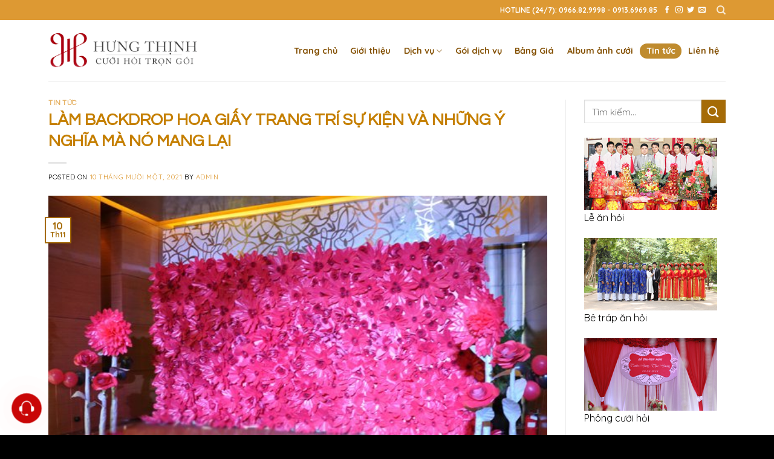

--- FILE ---
content_type: text/html; charset=UTF-8
request_url: https://cuoihoihungthinh.com/lam-backdrop-hoa-giay-trang-tri-su-kien-va-nhung-y-nghia-ma-no-mang-lai.html
body_size: 27377
content:
<!DOCTYPE html><!--[if IE 9 ]> <html lang="vi" prefix="og: https://ogp.me/ns#" class="ie9 loading-site no-js"> <![endif]--><!--[if IE 8 ]> <html lang="vi" prefix="og: https://ogp.me/ns#" class="ie8 loading-site no-js"> <![endif]--><!--[if (gte IE 9)|!(IE)]><!--><html lang="vi" prefix="og: https://ogp.me/ns#" class="loading-site no-js"> <!--<![endif]--><head><meta name="google-site-verification" content="aA3yfQXXSaqOK0YGhF-DGhrX-Gt3XooL2ITiyl2UG9w"/> <meta charset="UTF-8"/> <link rel="profile" href="https://gmpg.org/xfn/11" /> <link rel="pingback" href="https://cuoihoihungthinh.com/xmlrpc.php"/> <script>(function(html){html.className=html.className.replace(/\bno-js\b/,'js')})(document.documentElement);</script><meta name="viewport" content="width=device-width, initial-scale=1, maximum-scale=1"/><title>LÀM BACKDROP HOA GIẤY TRANG TRÍ SỰ KIỆN</title><meta name="description" content="Backdrop hoa giấy là cụm từ nay đã không còn xa lạ với chúng ta, bởi nó mang đến rất nhiều công dụng phục vụ công việc trang trí cho các mục đích khác nhau"/><meta name="robots" content="index, follow, max-snippet:-1, max-video-preview:-1, max-image-preview:large"/><link rel="canonical" href="https://cuoihoihungthinh.com/lam-backdrop-hoa-giay-trang-tri-su-kien-va-nhung-y-nghia-ma-no-mang-lai.html"/><meta property="og:locale" content="vi_VN"/><meta property="og:type" content="article"/><meta property="og:title" content="LÀM BACKDROP HOA GIẤY TRANG TRÍ SỰ KIỆN"/><meta property="og:description" content="Backdrop hoa giấy là cụm từ nay đã không còn xa lạ với chúng ta, bởi nó mang đến rất nhiều công dụng phục vụ công việc trang trí cho các mục đích khác nhau"/><meta property="og:url" content="https://cuoihoihungthinh.com/lam-backdrop-hoa-giay-trang-tri-su-kien-va-nhung-y-nghia-ma-no-mang-lai.html"/><meta property="og:site_name" content="Cưới Hỏi Hưng Thịnh"/><meta property="article:section" content="Tin tức"/><meta property="og:updated_time" content="2021-11-10T14:07:38+07:00"/><meta property="og:image" content="https://cuoihoihungthinh.com/wp-content/uploads/2021/11/backdrop-hoa-giay-1-1.jpg"/><meta property="og:image:secure_url" content="https://cuoihoihungthinh.com/wp-content/uploads/2021/11/backdrop-hoa-giay-1-1.jpg"/><meta property="og:image:width" content="600"/><meta property="og:image:height" content="371"/><meta property="og:image:alt" content="làm backdrop hoa giấy"/><meta property="og:image:type" content="image/jpeg"/><meta name="twitter:card" content="summary_large_image"/><meta name="twitter:title" content="LÀM BACKDROP HOA GIẤY TRANG TRÍ SỰ KIỆN"/><meta name="twitter:description" content="Backdrop hoa giấy là cụm từ nay đã không còn xa lạ với chúng ta, bởi nó mang đến rất nhiều công dụng phục vụ công việc trang trí cho các mục đích khác nhau"/><meta name="twitter:image" content="https://cuoihoihungthinh.com/wp-content/uploads/2021/11/backdrop-hoa-giay-1-1.jpg"/><meta name="twitter:label1" content="Written by"/><meta name="twitter:data1" content="admin"/><meta name="twitter:label2" content="Time to read"/><meta name="twitter:data2" content="10 minutes"/><link rel='dns-prefetch' href='//fonts.googleapis.com'/><link rel="alternate" type="application/rss+xml" title="Dòng thông tin Cưới Hỏi Hưng Thịnh &raquo;" href="https://cuoihoihungthinh.com/feed"/><link rel="alternate" type="application/rss+xml" title="Dòng phản hồi Cưới Hỏi Hưng Thịnh &raquo;" href="https://cuoihoihungthinh.com/comments/feed"/>  <script src="//www.googletagmanager.com/gtag/js?id=G-VJJL1D6CVZ"data-cfasync="false"data-wpfc-render="false"type="text/javascript"async></script> <script data-cfasync="false"data-wpfc-render="false"type="text/javascript">var mi_version='9.11.1';var mi_track_user=true;var mi_no_track_reason='';var MonsterInsightsDefaultLocations={"page_location":"https:\/\/cuoihoihungthinh.com\/lam-backdrop-hoa-giay-trang-tri-su-kien-va-nhung-y-nghia-ma-no-mang-lai.html\/"};if(typeof MonsterInsightsPrivacyGuardFilter==='function'){var MonsterInsightsLocations=(typeof MonsterInsightsExcludeQuery==='object')?MonsterInsightsPrivacyGuardFilter(MonsterInsightsExcludeQuery):MonsterInsightsPrivacyGuardFilter(MonsterInsightsDefaultLocations);}else{var MonsterInsightsLocations=(typeof MonsterInsightsExcludeQuery==='object')?MonsterInsightsExcludeQuery:MonsterInsightsDefaultLocations;}
var disableStrs=['ga-disable-G-VJJL1D6CVZ',];function __gtagTrackerIsOptedOut(){for(var index=0;index<disableStrs.length;index++){if(document.cookie.indexOf(disableStrs[index]+'=true')>-1){return true;}}
return false;}
if(__gtagTrackerIsOptedOut()){for(var index=0;index<disableStrs.length;index++){window[disableStrs[index]]=true;}}
function __gtagTrackerOptout(){for(var index=0;index<disableStrs.length;index++){document.cookie=disableStrs[index]+'=true; expires=Thu, 31 Dec 2099 23:59:59 UTC; path=/';window[disableStrs[index]]=true;}}
if('undefined'===typeof gaOptout){function gaOptout(){__gtagTrackerOptout();}}
window.dataLayer=window.dataLayer||[];window.MonsterInsightsDualTracker={helpers:{},trackers:{},};if(mi_track_user){function __gtagDataLayer(){dataLayer.push(arguments);}
function __gtagTracker(type,name,parameters){if(!parameters){parameters={};}
if(parameters.send_to){__gtagDataLayer.apply(null,arguments);return;}
if(type==='event'){parameters.send_to=monsterinsights_frontend.v4_id;var hookName=name;if(typeof parameters['event_category']!=='undefined'){hookName=parameters['event_category']+':'+name;}
if(typeof MonsterInsightsDualTracker.trackers[hookName]!=='undefined'){MonsterInsightsDualTracker.trackers[hookName](parameters);}else{__gtagDataLayer('event',name,parameters);}}else{__gtagDataLayer.apply(null,arguments);}}
__gtagTracker('js',new Date());__gtagTracker('set',{'developer_id.dZGIzZG':true,});if(MonsterInsightsLocations.page_location){__gtagTracker('set',MonsterInsightsLocations);}
__gtagTracker('config','G-VJJL1D6CVZ',{"forceSSL":"true","link_attribution":"true"});window.gtag=__gtagTracker;(function(){var noopfn=function(){return null;};var newtracker=function(){return new Tracker();};var Tracker=function(){return null;};var p=Tracker.prototype;p.get=noopfn;p.set=noopfn;p.send=function(){var args=Array.prototype.slice.call(arguments);args.unshift('send');__gaTracker.apply(null,args);};var __gaTracker=function(){var len=arguments.length;if(len===0){return;}
var f=arguments[len-1];if(typeof f!=='object'||f===null||typeof f.hitCallback!=='function'){if('send'===arguments[0]){var hitConverted,hitObject=false,action;if('event'===arguments[1]){if('undefined'!==typeof arguments[3]){hitObject={'eventAction':arguments[3],'eventCategory':arguments[2],'eventLabel':arguments[4],'value':arguments[5]?arguments[5]:1,}}}
if('pageview'===arguments[1]){if('undefined'!==typeof arguments[2]){hitObject={'eventAction':'page_view','page_path':arguments[2],}}}
if(typeof arguments[2]==='object'){hitObject=arguments[2];}
if(typeof arguments[5]==='object'){Object.assign(hitObject,arguments[5]);}
if('undefined'!==typeof arguments[1].hitType){hitObject=arguments[1];if('pageview'===hitObject.hitType){hitObject.eventAction='page_view';}}
if(hitObject){action='timing'===arguments[1].hitType?'timing_complete':hitObject.eventAction;hitConverted=mapArgs(hitObject);__gtagTracker('event',action,hitConverted);}}
return;}
function mapArgs(args){var arg,hit={};var gaMap={'eventCategory':'event_category','eventAction':'event_action','eventLabel':'event_label','eventValue':'event_value','nonInteraction':'non_interaction','timingCategory':'event_category','timingVar':'name','timingValue':'value','timingLabel':'event_label','page':'page_path','location':'page_location','title':'page_title','referrer':'page_referrer',};for(arg in args){if(!(!args.hasOwnProperty(arg)||!gaMap.hasOwnProperty(arg))){hit[gaMap[arg]]=args[arg];}else{hit[arg]=args[arg];}}
return hit;}
try{f.hitCallback();}catch(ex){}};__gaTracker.create=newtracker;__gaTracker.getByName=newtracker;__gaTracker.getAll=function(){return[];};__gaTracker.remove=noopfn;__gaTracker.loaded=true;window['__gaTracker']=__gaTracker;})();}else{console.log("");(function(){function __gtagTracker(){return null;}
window['__gtagTracker']=__gtagTracker;window['gtag']=__gtagTracker;})();}</script>  <style id='wp-block-library-inline-css' type='text/css'>:root{--wp-admin-theme-color:#007cba;--wp-admin-theme-color--rgb:0,124,186;--wp-admin-theme-color-darker-10:#006ba1;--wp-admin-theme-color-darker-10--rgb:0,107,161;--wp-admin-theme-color-darker-20:#005a87;--wp-admin-theme-color-darker-20--rgb:0,90,135;--wp-admin-border-width-focus:2px;--wp-block-synced-color:#7a00df;--wp-block-synced-color--rgb:122,0,223}@media (min-resolution:192dpi){:root{--wp-admin-border-width-focus:1.5px}}.wp-element-button{cursor:pointer}:root{--wp--preset--font-size--normal:16px;--wp--preset--font-size--huge:42px}:root .has-very-light-gray-background-color{background-color:#eee}:root .has-very-dark-gray-background-color{background-color:#313131}:root .has-very-light-gray-color{color:#eee}:root .has-very-dark-gray-color{color:#313131}:root .has-vivid-green-cyan-to-vivid-cyan-blue-gradient-background{background:linear-gradient(135deg,#00d084,#0693e3)}:root .has-purple-crush-gradient-background{background:linear-gradient(135deg,#34e2e4,#4721fb 50%,#ab1dfe)}:root .has-hazy-dawn-gradient-background{background:linear-gradient(135deg,#faaca8,#dad0ec)}:root .has-subdued-olive-gradient-background{background:linear-gradient(135deg,#fafae1,#67a671)}:root .has-atomic-cream-gradient-background{background:linear-gradient(135deg,#fdd79a,#004a59)}:root .has-nightshade-gradient-background{background:linear-gradient(135deg,#330968,#31cdcf)}:root .has-midnight-gradient-background{background:linear-gradient(135deg,#020381,#2874fc)}.has-regular-font-size{font-size:1em}.has-larger-font-size{font-size:2.625em}.has-normal-font-size{font-size:var(--wp--preset--font-size--normal)}.has-huge-font-size{font-size:var(--wp--preset--font-size--huge)}.has-text-align-center{text-align:center}.has-text-align-left{text-align:left}.has-text-align-right{text-align:right}#end-resizable-editor-section{display:none}.aligncenter{clear:both}.items-justified-left{justify-content:flex-start}.items-justified-center{justify-content:center}.items-justified-right{justify-content:flex-end}.items-justified-space-between{justify-content:space-between}.screen-reader-text{clip:rect(1px,1px,1px,1px);word-wrap:normal!important;border:0;-webkit-clip-path:inset(50%);clip-path:inset(50%);height:1px;margin:-1px;overflow:hidden;padding:0;position:absolute;width:1px}.screen-reader-text:focus{clip:auto!important;background-color:#ddd;-webkit-clip-path:none;clip-path:none;color:#444;display:block;font-size:1em;height:auto;left:5px;line-height:normal;padding:15px 23px 14px;text-decoration:none;top:5px;width:auto;z-index:100000}html :where(.has-border-color){border-style:solid}html :where([style*=border-top-color]){border-top-style:solid}html :where([style*=border-right-color]){border-right-style:solid}html :where([style*=border-bottom-color]){border-bottom-style:solid}html :where([style*=border-left-color]){border-left-style:solid}html :where([style*=border-width]){border-style:solid}html :where([style*=border-top-width]){border-top-style:solid}html :where([style*=border-right-width]){border-right-style:solid}html :where([style*=border-bottom-width]){border-bottom-style:solid}html :where([style*=border-left-width]){border-left-style:solid}html :where(img[class*=wp-image-]){height:auto;max-width:100%}:where(figure){margin:0 0 1em}html :where(.is-position-sticky){--wp-admin--admin-bar--position-offset:var(--wp-admin--admin-bar--height,0px)}@media screen and (max-width:600px){html :where(.is-position-sticky){--wp-admin--admin-bar--position-offset:0px}}</style><style id='classic-theme-styles-inline-css' type='text/css'>/*! This file is auto-generated */.wp-block-button__link{color:#fff;background-color:#32373c;border-radius:9999px;box-shadow:none;text-decoration:none;padding:calc(.667em + 2px) calc(1.333em + 2px);font-size:1.125em}.wp-block-file__button{background:#32373c;color:#fff;text-decoration:none}</style><link rel='stylesheet' id='chat-css-css' href='https://cuoihoihungthinh.com/wp-content/plugins/foxtool/link/chat/index.css' type='text/css' media='all'/><style id='woocommerce-inline-inline-css' type='text/css'>.woocommerce form .form-row .required { visibility: visible; }</style><link rel='stylesheet' id='fixedtoc-style-css' href='https://cuoihoihungthinh.com/wp-content/plugins/fixed-toc/frontend/assets/css/ftoc.min.css' type='text/css' media='all'/><style id='fixedtoc-style-inline-css' type='text/css'>.ftwp-in-post#ftwp-container-outer { height: auto; } .ftwp-in-post#ftwp-container-outer.ftwp-float-center { width: 850px; } #ftwp-container.ftwp-wrap #ftwp-contents { width: 250px; height: auto; } .ftwp-in-post#ftwp-container-outer #ftwp-contents { height: auto; } .ftwp-in-post#ftwp-container-outer.ftwp-float-center #ftwp-contents { width: 850px; } #ftwp-container.ftwp-wrap #ftwp-trigger { width: 50px; height: 50px; font-size: 30px; } #ftwp-container #ftwp-trigger.ftwp-border-medium { font-size: 29px; } #ftwp-container.ftwp-wrap #ftwp-header { font-size: 22px; font-family: inherit; } #ftwp-container.ftwp-wrap #ftwp-header-title { font-weight: bold; } #ftwp-container.ftwp-wrap #ftwp-list { font-size: 14px; font-family: inherit; } #ftwp-container #ftwp-list.ftwp-liststyle-decimal .ftwp-anchor::before { font-size: 14px; } #ftwp-container #ftwp-list.ftwp-strong-first>.ftwp-item>.ftwp-anchor .ftwp-text { font-size: 15.4px; } #ftwp-container #ftwp-list.ftwp-strong-first.ftwp-liststyle-decimal>.ftwp-item>.ftwp-anchor::before { font-size: 15.4px; } #ftwp-container.ftwp-wrap #ftwp-trigger { color: #333; background: rgba(243,243,243,0.95); } #ftwp-container.ftwp-wrap #ftwp-trigger { border-color: rgba(51,51,51,0.95); } #ftwp-container.ftwp-wrap #ftwp-contents { border-color: rgba(51,51,51,0.95); } #ftwp-container.ftwp-wrap #ftwp-header { color: #333; background: rgba(243,243,243,0.95); } #ftwp-container.ftwp-wrap #ftwp-contents:hover #ftwp-header { background: #f3f3f3; } #ftwp-container.ftwp-wrap #ftwp-list { color: #333; background: rgba(243,243,243,0.95); } #ftwp-container.ftwp-wrap #ftwp-contents:hover #ftwp-list { background: #f3f3f3; } #ftwp-container.ftwp-wrap #ftwp-list .ftwp-anchor:hover { color: #00A368; } #ftwp-container.ftwp-wrap #ftwp-list .ftwp-anchor:focus, #ftwp-container.ftwp-wrap #ftwp-list .ftwp-active, #ftwp-container.ftwp-wrap #ftwp-list .ftwp-active:hover { color: #fff; } #ftwp-container.ftwp-wrap #ftwp-list .ftwp-text::before { background: rgba(221,51,51,0.95); } .ftwp-heading-target::before { background: rgba(221,51,51,0.95); }</style><link rel='stylesheet' id='flatsome-main-css' href='https://cuoihoihungthinh.com/wp-content/themes/flatsome/assets/css/flatsome.css' type='text/css' media='all'/><style id='flatsome-main-inline-css' type='text/css'>@font-face { font-family: "fl-icons"; font-display: block; src: url(https://cuoihoihungthinh.com/wp-content/themes/flatsome/assets/css/icons/fl-icons.eot?v=3.14.3); src: url(https://cuoihoihungthinh.com/wp-content/themes/flatsome/assets/css/icons/fl-icons.eot#iefix?v=3.14.3) format("embedded-opentype"), url(https://cuoihoihungthinh.com/wp-content/themes/flatsome/assets/css/icons/fl-icons.woff2?v=3.14.3) format("woff2"), url(https://cuoihoihungthinh.com/wp-content/themes/flatsome/assets/css/icons/fl-icons.ttf?v=3.14.3) format("truetype"), url(https://cuoihoihungthinh.com/wp-content/themes/flatsome/assets/css/icons/fl-icons.woff?v=3.14.3) format("woff"), url(https://cuoihoihungthinh.com/wp-content/themes/flatsome/assets/css/icons/fl-icons.svg?v=3.14.3#fl-icons) format("svg"); }</style><link rel='stylesheet' id='flatsome-shop-css' href='https://cuoihoihungthinh.com/wp-content/themes/flatsome/assets/css/flatsome-shop.css' type='text/css' media='all'/><link rel='stylesheet' id='flatsome-style-css' href='https://cuoihoihungthinh.com/wp-content/themes/cuoihoiht/style.css' type='text/css' media='all'/><link rel='stylesheet' id='flatsome-googlefonts-css' href='//fonts.googleapis.com/css?family=Questrial%3Aregular%2Cregular%7CQuicksand%3Aregular%2Cregular%2C700%2Cregular&#038;display=swap&#038;ver=3.9' type='text/css' media='all'/><script type="text/javascript"src="https://cuoihoihungthinh.com/wp-content/plugins/google-analytics-for-wordpress/assets/js/frontend-gtag.min.js"id="monsterinsights-frontend-script-js"async="async"data-wp-strategy="async"></script><script data-cfasync="false"data-wpfc-render="false"type="text/javascript"id='monsterinsights-frontend-script-js-extra'>var monsterinsights_frontend={"js_events_tracking":"true","download_extensions":"doc,pdf,ppt,zip,xls,docx,pptx,xlsx","inbound_paths":"[{\"path\":\"\\\/go\\\/\",\"label\":\"affiliate\"},{\"path\":\"\\\/recommend\\\/\",\"label\":\"affiliate\"}]","home_url":"https:\/\/cuoihoihungthinh.com","hash_tracking":"false","v4_id":"G-VJJL1D6CVZ"};</script><script type="text/javascript"src="https://cuoihoihungthinh.com/wp-content/plugins/foxtool/link/smooth-scroll.min.js"id="smooth-scroll-js"></script><script type="text/javascript"src="https://cuoihoihungthinh.com/wp-content/plugins/foxtool/link/chat/index.js"id="chat-js-js"></script><script type="text/javascript"src="https://cuoihoihungthinh.com/wp-includes/js/jquery/jquery.min.js"id="jquery-core-js"></script><script type="text/javascript"src="https://cuoihoihungthinh.com/wp-content/plugins/woocommerce/assets/js/jquery-blockui/jquery.blockUI.min.js"id="jquery-blockui-js"defer="defer"data-wp-strategy="defer"></script><script type="text/javascript"id="wc-add-to-cart-js-extra">var wc_add_to_cart_params={"ajax_url":"\/wp-admin\/admin-ajax.php","wc_ajax_url":"\/?wc-ajax=%%endpoint%%","i18n_view_cart":"Xem gi\u1ecf h\u00e0ng","cart_url":"https:\/\/cuoihoihungthinh.com\/gio-hang","is_cart":"","cart_redirect_after_add":"no"};</script><script type="text/javascript"src="https://cuoihoihungthinh.com/wp-content/plugins/woocommerce/assets/js/frontend/add-to-cart.min.js"id="wc-add-to-cart-js"defer="defer"data-wp-strategy="defer"></script><script type="text/javascript"src="https://cuoihoihungthinh.com/wp-content/plugins/woocommerce/assets/js/js-cookie/js.cookie.min.js"id="js-cookie-js"defer="defer"data-wp-strategy="defer"></script><script type="text/javascript"id="woocommerce-js-extra">var woocommerce_params={"ajax_url":"\/wp-admin\/admin-ajax.php","wc_ajax_url":"\/?wc-ajax=%%endpoint%%"};</script><script type="text/javascript"src="https://cuoihoihungthinh.com/wp-content/plugins/woocommerce/assets/js/frontend/woocommerce.min.js"id="woocommerce-js"defer="defer"data-wp-strategy="defer"></script><link rel="https://api.w.org/" href="https://cuoihoihungthinh.com/wp-json/"/><link rel="alternate" type="application/json" href="https://cuoihoihungthinh.com/wp-json/wp/v2/posts/6637"/><link rel='shortlink' href='https://cuoihoihungthinh.com/?p=6637'/><link rel="alternate" type="application/json+oembed" href="https://cuoihoihungthinh.com/wp-json/oembed/1.0/embed?url=https%3A%2F%2Fcuoihoihungthinh.com%2Flam-backdrop-hoa-giay-trang-tri-su-kien-va-nhung-y-nghia-ma-no-mang-lai.html"/><link rel="alternate" type="text/xml+oembed" href="https://cuoihoihungthinh.com/wp-json/oembed/1.0/embed?url=https%3A%2F%2Fcuoihoihungthinh.com%2Flam-backdrop-hoa-giay-trang-tri-su-kien-va-nhung-y-nghia-ma-no-mang-lai.html&#038;format=xml"/> <script>(function(){window.onpageshow=function(event){if(typeof window.wpforms!=='undefined'&&event.persisted){window.location.reload();}};}());</script> <!--[if IE]><link rel="stylesheet" type="text/css" href="https://cuoihoihungthinh.com/wp-content/themes/flatsome/assets/css/ie-fallback.css"><script src="//cdnjs.cloudflare.com/ajax/libs/html5shiv/3.6.1/html5shiv.js"></script><script>var head = document.getElementsByTagName('head')[0],style = document.createElement('style');style.type = 'text/css';style.styleSheet.cssText = ':before,:after{content:none !important';head.appendChild(style);setTimeout(function(){head.removeChild(style);}, 0);</script><script src="https://cuoihoihungthinh.com/wp-content/themes/flatsome/assets/libs/ie-flexibility.js"></script><![endif]--> <noscript><style>.woocommerce-product-gallery{ opacity: 1 !important; }</style></noscript> <link rel="icon" href="https://cuoihoihungthinh.com/wp-content/uploads/2021/10/cropped-logo-32x32.png" sizes="32x32"/><link rel="icon" href="https://cuoihoihungthinh.com/wp-content/uploads/2021/10/cropped-logo-192x192.png" sizes="192x192"/><link rel="apple-touch-icon" href="https://cuoihoihungthinh.com/wp-content/uploads/2021/10/cropped-logo-180x180.png"/><meta name="msapplication-TileImage" content="https://cuoihoihungthinh.com/wp-content/uploads/2021/10/cropped-logo-270x270.png"/><style id="custom-css" type="text/css">:root {--primary-color: #a56b07;}.full-width .ubermenu-nav, .container, .row{max-width: 1150px}.row.row-collapse{max-width: 1120px}.row.row-small{max-width: 1142.5px}.row.row-large{max-width: 1180px}.header-main{height: 102px}#logo img{max-height: 102px}#logo{width:255px;}.header-bottom{min-height: 10px}.header-top{min-height: 33px}.transparent .header-main{height: 265px}.transparent #logo img{max-height: 265px}.has-transparent + .page-title:first-of-type,.has-transparent + #main > .page-title,.has-transparent + #main > div > .page-title,.has-transparent + #main .page-header-wrapper:first-of-type .page-title{padding-top: 295px;}.header.show-on-scroll,.stuck .header-main{height:59px!important}.stuck #logo img{max-height: 59px!important}.search-form{ width: 100%;}.header-bottom {background-color: #f1f1f1}.header-main .nav > li > a{line-height: 25px }.stuck .header-main .nav > li > a{line-height: 30px }@media (max-width: 549px) {.header-main{height: 70px}#logo img{max-height: 70px}}.nav-dropdown{border-radius:5px}.nav-dropdown{font-size:100%}.nav-dropdown-has-arrow li.has-dropdown:after{border-bottom-color: #dd9933;}.nav .nav-dropdown{background-color: #dd9933}.header-top{background-color:#dd9933!important;}/* Color */.accordion-title.active, .has-icon-bg .icon .icon-inner,.logo a, .primary.is-underline, .primary.is-link, .badge-outline .badge-inner, .nav-outline > li.active> a,.nav-outline >li.active > a, .cart-icon strong,[data-color='primary'], .is-outline.primary{color: #a56b07;}/* Color !important */[data-text-color="primary"]{color: #a56b07!important;}/* Background Color */[data-text-bg="primary"]{background-color: #a56b07;}/* Background */.scroll-to-bullets a,.featured-title, .label-new.menu-item > a:after, .nav-pagination > li > .current,.nav-pagination > li > span:hover,.nav-pagination > li > a:hover,.has-hover:hover .badge-outline .badge-inner,button[type="submit"], .button.wc-forward:not(.checkout):not(.checkout-button), .button.submit-button, .button.primary:not(.is-outline),.featured-table .title,.is-outline:hover, .has-icon:hover .icon-label,.nav-dropdown-bold .nav-column li > a:hover, .nav-dropdown.nav-dropdown-bold > li > a:hover, .nav-dropdown-bold.dark .nav-column li > a:hover, .nav-dropdown.nav-dropdown-bold.dark > li > a:hover, .is-outline:hover, .tagcloud a:hover,.grid-tools a, input[type='submit']:not(.is-form), .box-badge:hover .box-text, input.button.alt,.nav-box > li > a:hover,.nav-box > li.active > a,.nav-pills > li.active > a ,.current-dropdown .cart-icon strong, .cart-icon:hover strong, .nav-line-bottom > li > a:before, .nav-line-grow > li > a:before, .nav-line > li > a:before,.banner, .header-top, .slider-nav-circle .flickity-prev-next-button:hover svg, .slider-nav-circle .flickity-prev-next-button:hover .arrow, .primary.is-outline:hover, .button.primary:not(.is-outline), input[type='submit'].primary, input[type='submit'].primary, input[type='reset'].button, input[type='button'].primary, .badge-inner{background-color: #a56b07;}/* Border */.nav-vertical.nav-tabs > li.active > a,.scroll-to-bullets a.active,.nav-pagination > li > .current,.nav-pagination > li > span:hover,.nav-pagination > li > a:hover,.has-hover:hover .badge-outline .badge-inner,.accordion-title.active,.featured-table,.is-outline:hover, .tagcloud a:hover,blockquote, .has-border, .cart-icon strong:after,.cart-icon strong,.blockUI:before, .processing:before,.loading-spin, .slider-nav-circle .flickity-prev-next-button:hover svg, .slider-nav-circle .flickity-prev-next-button:hover .arrow, .primary.is-outline:hover{border-color: #a56b07}.nav-tabs > li.active > a{border-top-color: #a56b07}.widget_shopping_cart_content .blockUI.blockOverlay:before { border-left-color: #a56b07 }.woocommerce-checkout-review-order .blockUI.blockOverlay:before { border-left-color: #a56b07 }/* Fill */.slider .flickity-prev-next-button:hover svg,.slider .flickity-prev-next-button:hover .arrow{fill: #a56b07;}body{font-family:"Quicksand", sans-serif}body{font-weight: 0}body{color: #000000}.nav > li > a {font-family:"Quicksand", sans-serif;}.mobile-sidebar-levels-2 .nav > li > ul > li > a {font-family:"Quicksand", sans-serif;}.nav > li > a {font-weight: 700;}.mobile-sidebar-levels-2 .nav > li > ul > li > a {font-weight: 700;}h1,h2,h3,h4,h5,h6,.heading-font, .off-canvas-center .nav-sidebar.nav-vertical > li > a{font-family: "Questrial", sans-serif;}h1,h2,h3,h4,h5,h6,.heading-font,.banner h1,.banner h2{font-weight: 0;}h1,h2,h3,h4,h5,h6,.heading-font{color: #c57f00;}.alt-font{font-family: "Quicksand", sans-serif;}.alt-font{font-weight: 0!important;}.header:not(.transparent) .header-nav-main.nav > li > a {color: #845105;}.header:not(.transparent) .header-nav-main.nav > li > a:hover,.header:not(.transparent) .header-nav-main.nav > li.active > a,.header:not(.transparent) .header-nav-main.nav > li.current > a,.header:not(.transparent) .header-nav-main.nav > li > a.active,.header:not(.transparent) .header-nav-main.nav > li > a.current{color: #bf8b2e;}.header-nav-main.nav-line-bottom > li > a:before,.header-nav-main.nav-line-grow > li > a:before,.header-nav-main.nav-line > li > a:before,.header-nav-main.nav-box > li > a:hover,.header-nav-main.nav-box > li.active > a,.header-nav-main.nav-pills > li > a:hover,.header-nav-main.nav-pills > li.active > a{color:#FFF!important;background-color: #bf8b2e;}a{color: #dd9933;}.has-equal-box-heights .box-image {padding-top: 100%;}@media screen and (min-width: 550px){.products .box-vertical .box-image{min-width: 300px!important;width: 300px!important;}}.absolute-footer, html{background-color: #000000}/* Custom CSS Mobile */@media (max-width: 549px){.mobile-hotline{display:none}.hotline{position:fixed;box-shadow:0 5px 10px black;left:10px;bottom:10px;z-index:9000;display:block;background:#0084ff;color:white;padding-top:5px;padding-bottom:5px;padding-left:12px;padding-right:12px;border-radius:99px}.hotline .hotline-number{font-size:20px;color:white;font-weight:700}@media (max-width:767px){.hotline{display:none}.mobile-hotline{display:block;bottom:0;width:100%;height:60px;position:fixed;z-index:9999999}.mobile-hotline .mobile-hotline-left{width:45%;float:left;text-align:center;background:#0084ff;margin-left:10px;margin-right:5px;margin-top:7px;height:45px;border-radius:4px}.mobile-hotline .mobile-hotline-left a{color:white;line-height:46px;font-size:16px;font-weight:400}.mobile-hotline .mobile-hotline-right{width:45%;float:right;text-align:center;background:red;margin-left:5px;margin-right:10px;margin-top:7px;height:45px;border-radius:4px}.mobile-hotline .mobile-hotline-right a{color:white;line-height:46px;font-size:16px;font-weight:400}}.footer .row .col ul li a{color: white; font-size: 14px}.footer .row .col ul li {list-style: square; color: #f7d322; margin-bottom: 3px}.footer .row .col ul {margin-left: 15px; margin-top: 15px}.footer .row .col p{color: white; font-size:13px; margin-bottom: 5px}}.label-new.menu-item > a:after{content:"New";}.label-hot.menu-item > a:after{content:"Hot";}.label-sale.menu-item > a:after{content:"Sale";}.label-popular.menu-item > a:after{content:"Popular";}</style> <style type="text/css" id="wp-custom-css"> .text_foot2{border:#c57f00 1px dashed;padding:20px 20px 10px;margin-right:10px;margin-left:10px}span.widget-title{font-size:17px;font-weight:400;background:#d0922c;padding:10px;color:#fff;letter-spacing:0;display:block;width:100%}.product-categories li{border-top:1px dashed #ececec!important;background:url(/wp-content/uploads/2021/10/dot.jpg) no-repeat left;padding-left:15px;text-transform:uppercase;font-size:14px}.pricing-table .title{background-color:#a56b07;color:#fff}.footer{border-top:#c57f00 5px solid}.box-overlay .box-image{border:5px solid #a56b07}.section-title b{opacity:1}.in-right{display:block;border-bottom:#c57f00 1px solid}@media (max-width: 549px){.footer-section2 .large-4,.footer-section2 .large-2{flex-basis:100%;max-width:100px}.blog-archive .large-3,.blog-single .large-3{padding-right:15px}.bai-viet-lien-quan ul li{width:50%}.bai-viet-lien-quan ul li .box-image img{height:90px}.page-left-sidebar .large-9,.page-left-sidebar .large-3{padding-left:15px;padding-right:15px}.slider-section .medium-3{flex-basis:50%;max-width:50%}.slider-section .box-text h4{font-size:13px}input[type='search']{font-size:15px;height:40px;box-shadow:none;border:none}.searchform .button.icon{height:40px}.gioi-thieu-section h1{font-size:22px}.gioi-thieu-section .icon-box{margin-bottom:15px}.gioi-thieu-section .large-7 .large-6{padding-top:0;padding-bottom:0}.img-banner img{height:120px;width:auto;max-width:auto!important}.tab-phong-cach li a{padding-left:7px;padding-right:7px;padding-top:3px;padding-bottom:3px;color:#000;text-transform:none;font-size:14px}.list-post .post-item{flex-basis:50%;max-width:50%}.list-post .post-item .from_the_blog_excerpt{display:none}.list-post .post-item .post-title{font-size:15px}.list-post .post-item .box-text{padding-bottom:0}.lien-he-section .col{padding-bottom:10px}.footer-section2 .col{flex-basis:100%;max-width:100%}.blog-archive .post-item{flex-basis:50%;max-width:50%}.blog-archive .post-item .from_the_blog_excerpt{display:none}.blog-archive .post-item .post-title{font-size:15px}.thong-tin-san-pham .left,.thong-tin-san-pham .right{width:100%;padding-left:0;padding-right:0}.page-left-sidebar .large-3{order:0}}.label-new.menu-item > a:after{content:"New"}.label-hot.menu-item > a:after{content:"Hot"}.label-sale.menu-item > a:after{content:"Sale"}.label-popular.menu-item > a:after{content:"Popular"}.nav-sidebar.nav-vertical>li+li{border-top:dashed 1px #6c401b!important}.mobile-hotline{display:none}.hotline{position:fixed;box-shadow:0 5px 10px #000;left:10px;bottom:10px;z-index:9000;display:block;background:#0084ff;color:#fff;padding-top:5px;padding-bottom:5px;padding-left:12px;padding-right:12px;border-radius:99px}.hotline .hotline-number{font-size:20px;color:#fff;font-weight:700}@media (max-width:767px){.hotline{display:none}.mobile-hotline{display:block;bottom:0;width:100%;height:60px;position:fixed;z-index:9999999}.mobile-hotline .mobile-hotline-left{width:45%;float:left;text-align:center;background:#0084ff;margin-left:10px;margin-right:5px;margin-top:7px;height:45px;border-radius:4px}.mobile-hotline .mobile-hotline-left a{color:#fff;line-height:46px;font-size:16px;font-weight:400}.mobile-hotline .mobile-hotline-right{width:45%;float:right;text-align:center;background:red;margin-left:5px;margin-right:10px;margin-top:7px;height:45px;border-radius:4px}.mobile-hotline .mobile-hotline-right a{color:#fff;line-height:46px;font-size:16px;font-weight:400}}.footer .row .col ul li a{color:#fff;font-size:14px}.footer .row .col ul li{list-style:square;color:#c57f00;margin-bottom:3px}.footer .row .col ul{margin-left:15px;margin-top:15px}.footer .row .col p{color:#fff;font-size:13px;margin-bottom:5px}.lazy-load {-ms-opacity:0;opacity:0;-webkit-transition:opacity 20s ease-in;-moz-transition:opacity 20s ease-in;-ms-transition:opacity 20s ease-in;-o-transition:opacity 20s ease-in;transition:opacity 20s ease-in} </style> <style id="wpforms-css-vars-root"> :root { --wpforms-field-border-radius: 3px;--wpforms-field-border-style: solid;--wpforms-field-border-size: 1px;--wpforms-field-background-color: #ffffff;--wpforms-field-border-color: rgba( 0, 0, 0, 0.25 );--wpforms-field-border-color-spare: rgba( 0, 0, 0, 0.25 );--wpforms-field-text-color: rgba( 0, 0, 0, 0.7 );--wpforms-field-menu-color: #ffffff;--wpforms-label-color: rgba( 0, 0, 0, 0.85 );--wpforms-label-sublabel-color: rgba( 0, 0, 0, 0.55 );--wpforms-label-error-color: #d63637;--wpforms-button-border-radius: 3px;--wpforms-button-border-style: none;--wpforms-button-border-size: 1px;--wpforms-button-background-color: #066aab;--wpforms-button-border-color: #066aab;--wpforms-button-text-color: #ffffff;--wpforms-page-break-color: #066aab;--wpforms-background-image: none;--wpforms-background-position: center center;--wpforms-background-repeat: no-repeat;--wpforms-background-size: cover;--wpforms-background-width: 100px;--wpforms-background-height: 100px;--wpforms-background-color: rgba( 0, 0, 0, 0 );--wpforms-background-url: none;--wpforms-container-padding: 0px;--wpforms-container-border-style: none;--wpforms-container-border-width: 1px;--wpforms-container-border-color: #000000;--wpforms-container-border-radius: 3px;--wpforms-field-size-input-height: 43px;--wpforms-field-size-input-spacing: 15px;--wpforms-field-size-font-size: 16px;--wpforms-field-size-line-height: 19px;--wpforms-field-size-padding-h: 14px;--wpforms-field-size-checkbox-size: 16px;--wpforms-field-size-sublabel-spacing: 5px;--wpforms-field-size-icon-size: 1;--wpforms-label-size-font-size: 16px;--wpforms-label-size-line-height: 19px;--wpforms-label-size-sublabel-font-size: 14px;--wpforms-label-size-sublabel-line-height: 17px;--wpforms-button-size-font-size: 17px;--wpforms-button-size-height: 41px;--wpforms-button-size-padding-h: 15px;--wpforms-button-size-margin-top: 10px;--wpforms-container-shadow-size-box-shadow: none; } </style></head><body class="post-template-default single single-post postid-6637 single-format-standard theme-flatsome woocommerce-no-js lightbox nav-dropdown-has-arrow nav-dropdown-has-shadow nav-dropdown-has-border has-ftoc"><a class="skip-link screen-reader-text" href="#main">Skip to content</a><div id="wrapper"> <header id="header" class="header has-sticky sticky-fade"> <div class="header-wrapper"> <div id="top-bar" class="header-top hide-for-sticky nav-dark"> <div class="flex-row container"> <div class="flex-col hide-for-medium flex-left"> <ul class="nav nav-left medium-nav-center nav-small nav-line-bottom"> </ul> </div> <div class="flex-col hide-for-medium flex-center"> <ul class="nav nav-center nav-small nav-line-bottom"> </ul> </div> <div class="flex-col hide-for-medium flex-right"> <ul class="nav top-bar-nav nav-right nav-small nav-line-bottom"> <li class="html custom html_topbar_left"><strong>HOTLINE (24/7): 0966.82.9998 - 0913.6969.85 </strong></li><li class="html header-social-icons ml-0"> <div class="social-icons follow-icons" ><a href="http://url" target="_blank" data-label="Facebook" rel="noopener noreferrer nofollow" class="icon plain facebook tooltip" title="Follow on Facebook" aria-label="Follow on Facebook"><i class="icon-facebook" ></i></a><a href="http://url" target="_blank" rel="noopener noreferrer nofollow" data-label="Instagram" class="icon plain instagram tooltip" title="Follow on Instagram" aria-label="Follow on Instagram"><i class="icon-instagram" ></i></a><a href="http://url" target="_blank" data-label="Twitter" rel="noopener noreferrer nofollow" class="icon plain twitter tooltip" title="Follow on Twitter" aria-label="Follow on Twitter"><i class="icon-twitter" ></i></a><a href="/cdn-cgi/l/email-protection#d4adbba1a694b1b9b5bdb8" data-label="E-mail" rel="nofollow" class="icon plain email tooltip" title="Send us an email" aria-label="Send us an email"><i class="icon-envelop" ></i></a></div></li><li class="header-search header-search-dropdown has-icon has-dropdown menu-item-has-children"> <a href="#" aria-label="Tìm kiếm" class="is-small"><i class="icon-search" ></i></a> <ul class="nav-dropdown nav-dropdown-bold dark"> <li class="header-search-form search-form html relative has-icon"> <div class="header-search-form-wrapper"> <div class="searchform-wrapper ux-search-box relative is-normal"><form role="search" method="get" class="searchform" action="https://cuoihoihungthinh.com/"> <div class="flex-row relative"> <div class="flex-col flex-grow"> <label class="screen-reader-text" for="woocommerce-product-search-field-0">Tìm kiếm:</label> <input type="search" id="woocommerce-product-search-field-0" class="search-field mb-0" placeholder="Tìm kiếm&hellip;" name="s"/> <input type="hidden" name="post_type" value="product"/> </div> <div class="flex-col"> <button type="submit" value="Tìm kiếm" class="ux-search-submit submit-button secondary button icon mb-0" aria-label="Submit"> <i class="icon-search" ></i> </button> </div> </div> <div class="live-search-results text-left z-top"></div></form></div> </div></li> </ul></li> </ul> </div> <div class="flex-col show-for-medium flex-grow"> <ul class="nav nav-center nav-small mobile-nav nav-line-bottom"> <li class="html custom html_topbar_left"><strong>HOTLINE (24/7): 0966.82.9998 - 0913.6969.85 </strong></li> </ul> </div> </div></div><div id="masthead" class="header-main"> <div class="header-inner flex-row container logo-left medium-logo-center" role="navigation">  <div id="logo" class="flex-col logo"> <a href="https://cuoihoihungthinh.com/" title="Cưới Hỏi Hưng Thịnh - Dịch Vụ Cưới Hỏi Trọn Gói Uy Tín Chuyên Nghiệp tại Hà Nội" rel="home"> <img width="255" height="102" src="https://cuoihoihungthinh.com/wp-content/uploads/2021/10/logo.png" class="header_logo header-logo" alt="Cưới Hỏi Hưng Thịnh"/><img width="255" height="102" src="https://cuoihoihungthinh.com/wp-content/uploads/2021/10/logo.png" class="header-logo-dark" alt="Cưới Hỏi Hưng Thịnh"/></a> </div>  <div class="flex-col show-for-medium flex-left"> <ul class="mobile-nav nav nav-left"> <li class="nav-icon has-icon"> <div class="header-button"> <a href="#" data-open="#main-menu" data-pos="left" data-bg="main-menu-overlay" data-color="" class="icon button round is-outline is-small" aria-label="Menu" aria-controls="main-menu" aria-expanded="false"> <i class="icon-menu" ></i> </a> </div> </li> </ul> </div>  <div class="flex-col hide-for-medium flex-left flex-grow"> <ul class="header-nav header-nav-main nav nav-left nav-pills nav-size-medium" > </ul> </div>  <div class="flex-col hide-for-medium flex-right"> <ul class="header-nav header-nav-main nav nav-right nav-pills nav-size-medium"> <li id="menu-item-3353" class="menu-item menu-item-type-custom menu-item-object-custom menu-item-home menu-item-3353 menu-item-design-default"><a href="https://cuoihoihungthinh.com/" class="nav-top-link">Trang chủ</a></li><li id="menu-item-1809" class="menu-item menu-item-type-post_type menu-item-object-page menu-item-1809 menu-item-design-default"><a rel="nofollow" href="https://cuoihoihungthinh.com/gioi-thieu" class="nav-top-link">Giới thiệu</a></li><li id="menu-item-4534" class="menu-item menu-item-type-post_type menu-item-object-page menu-item-has-children menu-item-4534 menu-item-design-default has-dropdown"><a href="https://cuoihoihungthinh.com/dich-vu" class="nav-top-link">Dịch vụ<i class="icon-angle-down" ></i></a><ul class="sub-menu nav-dropdown nav-dropdown-bold dark"> <li id="menu-item-1821" class="menu-item menu-item-type-taxonomy menu-item-object-product_cat menu-item-1821"><a href="https://cuoihoihungthinh.com/dich-vu/le-an-hoi">Lễ ăn hỏi là gì? Ý nghĩa &amp; thủ tục ngày ăn hỏi chi tiết nhất</a></li> <li id="menu-item-1865" class="menu-item menu-item-type-taxonomy menu-item-object-product_cat menu-item-1865"><a href="https://cuoihoihungthinh.com/dich-vu/dich-vu-be-trap-an-hoi">Dịch vụ bê tráp ăn hỏi</a></li> <li id="menu-item-1833" class="menu-item menu-item-type-taxonomy menu-item-object-product_cat menu-item-1833"><a href="https://cuoihoihungthinh.com/dich-vu/phong-cuoi-hoi">Phông Cưới Hỏi</a></li> <li id="menu-item-3090" class="menu-item menu-item-type-taxonomy menu-item-object-product_cat menu-item-3090"><a href="https://cuoihoihungthinh.com/dich-vu/backdrop-hoa-giay">Backdrop đám cưới chụp ảnh</a></li> <li id="menu-item-1835" class="menu-item menu-item-type-taxonomy menu-item-object-product_cat menu-item-1835"><a href="https://cuoihoihungthinh.com/dich-vu/cho-thue-nha-bat">Cho thuê nhà bạt</a></li> <li id="menu-item-1834" class="menu-item menu-item-type-taxonomy menu-item-object-product_cat menu-item-1834"><a href="https://cuoihoihungthinh.com/dich-vu/cho-thue-ban-ghe-dam-cuoi-hoi-nghi-su-kien">Thuê bàn ghế Hà Nội &#8211; Bàn ghế cho đám cưới, hội nghị, sự kiện</a></li> <li id="menu-item-1866" class="menu-item menu-item-type-taxonomy menu-item-object-product_cat menu-item-1866"><a href="https://cuoihoihungthinh.com/dich-vu/cho-thue-cong-hoa-cuoi">CỔNG HOA CƯỚI</a></li> <li id="menu-item-1870" class="menu-item menu-item-type-taxonomy menu-item-object-product_cat menu-item-1870"><a href="https://cuoihoihungthinh.com/dich-vu/photobook-chup-anh-cuoi">Photobook &#8211; Chụp ảnh</a></li> <li id="menu-item-1871" class="menu-item menu-item-type-taxonomy menu-item-object-product_cat menu-item-1871"><a href="https://cuoihoihungthinh.com/dich-vu/xe-cuoi-xe-hoa">Xe cưới, Xe hoa</a></li> <li id="menu-item-1873" class="menu-item menu-item-type-taxonomy menu-item-object-product_cat menu-item-1873"><a href="https://cuoihoihungthinh.com/dich-vu/phu-kien-cuoi-hoi">Phụ kiện cưới hỏi</a></li> <li id="menu-item-1867" class="menu-item menu-item-type-taxonomy menu-item-object-product_cat menu-item-1867"><a href="https://cuoihoihungthinh.com/dich-vu/thue-chu-re-co-dau-dai-dien-hai-ho">Cung cấp nhân sự</a></li> <li id="menu-item-1872" class="menu-item menu-item-type-taxonomy menu-item-object-product_cat menu-item-1872"><a href="https://cuoihoihungthinh.com/dich-vu/to-chuc-su-kien">Tổ chức sự kiện</a></li></ul></li><li id="menu-item-1813" class="menu-item menu-item-type-post_type menu-item-object-page menu-item-1813 menu-item-design-default"><a href="https://cuoihoihungthinh.com/dich-vu-cuoi-hoi-tron-goi" class="nav-top-link">Gói dịch vụ</a></li><li id="menu-item-1814" class="menu-item menu-item-type-post_type menu-item-object-page menu-item-1814 menu-item-design-default"><a href="https://cuoihoihungthinh.com/bang-gia" class="nav-top-link">Bảng Giá</a></li><li id="menu-item-7540" class="menu-item menu-item-type-taxonomy menu-item-object-category menu-item-7540 menu-item-design-default"><a rel="nofollow" href="https://cuoihoihungthinh.com/category/album-anh-cuoi" class="nav-top-link">Album ảnh cưới</a></li><li id="menu-item-7541" class="menu-item menu-item-type-taxonomy menu-item-object-category current-post-ancestor current-menu-parent current-post-parent menu-item-7541 active menu-item-design-default"><a href="https://cuoihoihungthinh.com/category/tin-tuc" class="nav-top-link">Tin tức</a></li><li id="menu-item-1819" class="menu-item menu-item-type-post_type menu-item-object-page menu-item-1819 menu-item-design-default"><a rel="nofollow" href="https://cuoihoihungthinh.com/lien-he" class="nav-top-link">Liên hệ</a></li> </ul> </div>  <div class="flex-col show-for-medium flex-right"> <ul class="mobile-nav nav nav-right"> <li class="header-search header-search-dropdown has-icon has-dropdown menu-item-has-children"> <a href="#" aria-label="Tìm kiếm" class="is-small"><i class="icon-search" ></i></a> <ul class="nav-dropdown nav-dropdown-bold dark"> <li class="header-search-form search-form html relative has-icon"> <div class="header-search-form-wrapper"> <div class="searchform-wrapper ux-search-box relative is-normal"><form role="search" method="get" class="searchform" action="https://cuoihoihungthinh.com/"> <div class="flex-row relative"> <div class="flex-col flex-grow"> <label class="screen-reader-text" for="woocommerce-product-search-field-1">Tìm kiếm:</label> <input type="search" id="woocommerce-product-search-field-1" class="search-field mb-0" placeholder="Tìm kiếm&hellip;" name="s"/> <input type="hidden" name="post_type" value="product"/> </div> <div class="flex-col"> <button type="submit" value="Tìm kiếm" class="ux-search-submit submit-button secondary button icon mb-0" aria-label="Submit"> <i class="icon-search" ></i> </button> </div> </div> <div class="live-search-results text-left z-top"></div></form></div> </div></li> </ul></li> </ul> </div> </div> <div class="container"><div class="top-divider full-width"></div></div> </div><div class="header-bg-container fill"><div class="header-bg-image fill"></div><div class="header-bg-color fill"></div></div> </div> </header> <main id="main" ><div id="content" class="blog-wrapper blog-single page-wrapper"> <div class="row row-large row-divided"> <div class="large-9 col"> <article id="post-6637" class="post-6637 post type-post status-publish format-standard has-post-thumbnail hentry category-tin-tuc post-ftoc"> <div class="article-inner"> <header class="entry-header"> <div class="entry-header-text entry-header-text-top text-left"> <h6 class="entry-category is-xsmall"> <a href="https://cuoihoihungthinh.com/category/tin-tuc" rel="category tag">Tin tức</a></h6><h1 class="entry-title">LÀM BACKDROP HOA GIẤY TRANG TRÍ SỰ KIỆN VÀ NHỮNG Ý NGHĨA MÀ NÓ MANG LẠI</h1><div class="entry-divider is-divider small"></div> <div class="entry-meta uppercase is-xsmall"> <span class="posted-on">Posted on <a href="https://cuoihoihungthinh.com/lam-backdrop-hoa-giay-trang-tri-su-kien-va-nhung-y-nghia-ma-no-mang-lai.html" rel="bookmark"><time class="entry-date published" datetime="2021-11-10T14:06:58+07:00">10 Tháng Mười Một, 2021</time><time class="updated" datetime="2021-11-10T14:07:38+07:00">10 Tháng Mười Một, 2021</time></a></span><span class="byline"> by <span class="meta-author vcard"><a class="url fn n" href="https://cuoihoihungthinh.com/author/admin">admin</a></span></span> </div> </div> <div class="entry-image relative"> <a href="https://cuoihoihungthinh.com/lam-backdrop-hoa-giay-trang-tri-su-kien-va-nhung-y-nghia-ma-no-mang-lai.html"> <img width="600" height="371" src="data:image/svg+xml,%3Csvg%20viewBox%3D%220%200%20600%20371%22%20xmlns%3D%22http%3A%2F%2Fwww.w3.org%2F2000%2Fsvg%22%3E%3C%2Fsvg%3E" data-src="https://cuoihoihungthinh.com/wp-content/uploads/2021/11/backdrop-hoa-giay-1-1.jpg" class="lazy-load attachment-large size-large wp-post-image" alt="" decoding="async" loading="lazy" data-srcset="https://cuoihoihungthinh.com/wp-content/uploads/2021/11/backdrop-hoa-giay-1-1.jpg 600w, https://cuoihoihungthinh.com/wp-content/uploads/2021/11/backdrop-hoa-giay-1-1-300x186.jpg 300w, https://cuoihoihungthinh.com/wp-content/uploads/2021/11/backdrop-hoa-giay-1-1-510x315.jpg 510w" sizes="(max-width: 600px) 100vw, 600px"/></a> <div class="badge absolute top post-date badge-outline"> <div class="badge-inner"> <span class="post-date-day">10</span><br> <span class="post-date-month is-small">Th11</span> </div></div> </div> </header> <div class="entry-content single-page"> <div id="ftwp-postcontent"><p><span style="font-weight: 400;"><a href="https://cuoihoihungthinh.com/lam-backdrop-hoa-giay-trang-tri-su-kien-va-nhung-y-nghia-ma-no-mang-lai.html">Backdrop hoa giấy</a> là cụm từ nay đã không còn xa lạ với chúng ta, bởi nó mang đến rất nhiều công dụng phục vụ công việc trang trí cho các mục đích khác nhau. Phông hoa giấy xuất hiện ở khá nhiều chương trình và sự kiện, từ các buổi lễ cưới hỏi tới những hội nghị, hay buổi lễ chương trình ca nhạc, rồi trang trí show diễn,&#8230; Sau đây chúng tôi sẽ cung cấp cho các bạn bài viết giới thiệu cách </span><b>làm backdrop hoa giấy</b><span style="font-weight: 400;"> tuyệt đẹp và cuốn hút nhất.</span></p><figure id="attachment_6643" aria-describedby="caption-attachment-6643" style="width: 600px" class="wp-caption aligncenter"><a href="https://cuoihoihungthinh.com/wp-content/uploads/2021/11/BM-Craft-0077-e1636527968566.jpg"><img loading="lazy" decoding="async" class="lazy-load size-full wp-image-6643" src="data:image/svg+xml,%3Csvg%20viewBox%3D%220%200%20600%20341%22%20xmlns%3D%22http%3A%2F%2Fwww.w3.org%2F2000%2Fsvg%22%3E%3C%2Fsvg%3E" data-src="https://cuoihoihungthinh.com/wp-content/uploads/2021/11/BM-Craft-0077-e1636527968566.jpg" alt="" width="600" height="341"/></a><figcaption id="caption-attachment-6643" class="wp-caption-text">Làm backdrop hoa giấy trang trí trong các sự kiện</figcaption></figure><div id="ftwp-container-outer" class="ftwp-in-post ftwp-float-center"><div id="ftwp-container" class="ftwp-wrap ftwp-hidden-state ftwp-minimize ftwp-middle-right"><button type="button" id="ftwp-trigger" class="ftwp-shape-round ftwp-border-medium" title="click To Maximize The Table Of Contents"><span class="ftwp-trigger-icon ftwp-icon-number"></span></button><nav id="ftwp-contents" class="ftwp-shape-square ftwp-border-medium"><header id="ftwp-header"><span id="ftwp-header-control" class="ftwp-icon-number"></span><button type="button" id="ftwp-header-minimize" class="ftwp-icon-expand" aria-labelledby="ftwp-header-title" aria-label="Expand or collapse"></button><h3 id="ftwp-header-title">Mục lục nội dung</h3></header><ol id="ftwp-list" class="ftwp-liststyle-decimal ftwp-effect-bounce-to-right ftwp-list-nest ftwp-strong-first ftwp-colexp ftwp-colexp-icon"><li class="ftwp-item ftwp-has-sub ftwp-expand"><button type="button" aria-label="Expand or collapse" class="ftwp-icon-expand"></button><a class="ftwp-anchor" href="#ftoc-heading-1"><span class="ftwp-text">Ý nghĩa của backdrop hoa giấy</span></a><ol class="ftwp-sub"><li class="ftwp-item"><a class="ftwp-anchor" href="#ftoc-heading-2"><span class="ftwp-text">Backdrop hoa giấy đẹp và ấn tượng</span></a></li><li class="ftwp-item"><a class="ftwp-anchor" href="#ftoc-heading-3"><span class="ftwp-text">Dễ dàng trang trí với hoa giấy</span></a></li><li class="ftwp-item"><a class="ftwp-anchor" href="#ftoc-heading-4"><span class="ftwp-text">Tạo nên nét đặc trưng riêng biệt cho buổi lễ, tiệc</span></a></li></ol></li><li class="ftwp-item ftwp-has-sub ftwp-expand"><button type="button" aria-label="Expand or collapse" class="ftwp-icon-expand"></button><a class="ftwp-anchor" href="#ftoc-heading-5"><span class="ftwp-text">Cách làm backdrop hoa giấy</span></a><ol class="ftwp-sub"><li class="ftwp-item"><a class="ftwp-anchor" href="#ftoc-heading-6"><span class="ftwp-text">Cách làm cánh hoa giấy backdrop</span></a></li><li class="ftwp-item"><a class="ftwp-anchor" href="#ftoc-heading-7"><span class="ftwp-text">Cách làm nhụy hoa giấy backdrop</span></a></li></ol></li><li class="ftwp-item"><a class="ftwp-anchor" href="#ftoc-heading-8"><span class="ftwp-text">Backdrop hoa giấy đám cưới được sử dụng thế nào?</span></a></li><li class="ftwp-item"><a class="ftwp-anchor" href="#ftoc-heading-9"><span class="ftwp-text">Mẫu backdrop hoa giấy đẹp hiện nay</span></a></li><li class="ftwp-item"><a class="ftwp-anchor" href="#ftoc-heading-10"><span class="ftwp-text">Đơn vị cung cấp dịch vụ backdrop hoa giấy giá rẻ</span></a></li><li class="ftwp-item"><a class="ftwp-anchor" href="#ftoc-heading-11"><span class="ftwp-text">Kết luận</span></a></li></ol></nav></div></div><h2 id="ftoc-heading-1" class="ftwp-heading"><b><i>Ý nghĩa của backdrop hoa giấy</i></b></h2><p><span style="font-weight: 400;">Mọi người có thể để ý thấy tại các lễ cưới ngày nay việc sử dụng hoa giấy để trang trí backdrop rất thịnh hành. Việc áp dụng loại hình nghệ thuật hoa giấy này sẽ giúp khách hàng có một phông nền đầy thú vị và đẹp đẽ.</span></p><h3 id="ftoc-heading-2" class="ftwp-heading"><i><span style="font-weight: 400;">Backdrop hoa giấy đẹp và ấn tượng</span></i></h3><p><span style="font-weight: 400;">Khi bạn dùng những bông hoa giấy có màu sắc phong phú, rực rỡ sẽ tạo được một backdrop thu hút người nhìn.</span></p><p><span style="font-weight: 400;">Đặc biệt là nếu chúng tập trung lại trong một không gian như tiệc cưới, lễ hỏi sẽ giúp cho không gian đó trở nên ấn tượng và đẹp đẽ hơn rất nhiều. Bởi vì, hoa tượng trưng cho cái đẹp cho nên việc sử dụng hoa giấy backdrop sẽ càng trông tuyệt vời hơn.</span></p><h3 id="ftoc-heading-3" class="ftwp-heading"><i><span style="font-weight: 400;">Dễ dàng trang trí với hoa giấy</span></i></h3><p><span style="font-weight: 400;">Việc sử dụng hoa giấy để trang trí cho không gian backdrop sẽ giúp các tô điểm phông nền tại các sự kiện một cách tốt nhất. Bằng việc gắn những bông hoa giấy lên phông nền theo các hình thù và kiểu dáng khác nhau, nhưng có cấu trúc nhất định sẽ tạo nên một không gian backdrop tuyệt đẹp.</span></p><h3 id="ftoc-heading-4" class="ftwp-heading"><i><span style="font-weight: 400;">Tạo nên nét đặc trưng riêng biệt cho buổi lễ, tiệc</span></i></h3><p><span style="font-weight: 400;">Để có thể làm ra một backdrop trang trí cho lễ cưới đạt chuẩn đẹp lại vừa có sự độc đáo riêng biệt thì việc áp dụng backdrop hoa giấy sẽ giúp các cặp đôi tạo được phong cách riêng. Cũng vì lẽ đó mà đây là hình thức được nhiều khách hàng tin yêu lựa chọn phục vụ cho nhu cầu mỗi người.</span></p><h2 id="ftoc-heading-5" class="ftwp-heading"><b><i>Cách làm backdrop hoa giấy</i></b></h2><p><span style="font-weight: 400;">Hoa giấy</span> <span style="font-weight: 400;">backdrop rất đa dạng về kiểu cách cũng như cách chế tạo nên như hoa cánh đơn hay hoa cánh kép, tuy nhiên cách làm nào cũng đều không quá phức tạp. Sau đây chúng tôi sẽ hướng dẫn cho bạn cách làm mẫu backdrop hoa giấy.</span></p><figure id="attachment_6642" aria-describedby="caption-attachment-6642" style="width: 600px" class="wp-caption aligncenter"><a href="https://cuoihoihungthinh.com/wp-content/uploads/2021/11/imager_136396-e1636527922367.jpg"><img loading="lazy" decoding="async" class="lazy-load size-full wp-image-6642" src="data:image/svg+xml,%3Csvg%20viewBox%3D%220%200%20600%20450%22%20xmlns%3D%22http%3A%2F%2Fwww.w3.org%2F2000%2Fsvg%22%3E%3C%2Fsvg%3E" data-src="https://cuoihoihungthinh.com/wp-content/uploads/2021/11/imager_136396-e1636527922367.jpg" alt="Cách làm backdrop hoa giấy" width="600" height="450"/></a><figcaption id="caption-attachment-6642" class="wp-caption-text">Cách làm backdrop hoa giấy</figcaption></figure><h3 id="ftoc-heading-6" class="ftwp-heading"><i><span style="font-weight: 400;">Cách làm cánh hoa giấy backdrop</span></i></h3><p><span style="font-weight: 400;">Trước tiên bạn có thể cắt các mẫu cánh hoa cỡ lớn (chiều cao bằng tờ giấy A4), cánh hoa cỡ vừa (chiều cao bằng 5/6 tờ giấy A4) và cỡ nhỏ nhất (có chiều cao bằng 1/2 tờ giấy A4).</span></p><p><span style="font-weight: 400;">Dùng mẫu các cánh hoa trên để cắt thêm 6 cánh hoa cỡ lớn, 6 cánh cỡ vừa và 6 cánh cỡ nhỏ.</span></p><p><span style="font-weight: 400;">Sau đó bạn uốn cong phần đầu của cánh hoa.</span></p><figure id="attachment_6641" aria-describedby="caption-attachment-6641" style="width: 600px" class="wp-caption aligncenter"><a href="https://cuoihoihungthinh.com/wp-content/uploads/2021/11/backdrop-hoa-giay-2-e1636527886358.jpg"><img loading="lazy" decoding="async" class="lazy-load size-full wp-image-6641" src="data:image/svg+xml,%3Csvg%20viewBox%3D%220%200%20600%20422%22%20xmlns%3D%22http%3A%2F%2Fwww.w3.org%2F2000%2Fsvg%22%3E%3C%2Fsvg%3E" data-src="https://cuoihoihungthinh.com/wp-content/uploads/2021/11/backdrop-hoa-giay-2-e1636527886358.jpg" alt="" width="600" height="422"/></a><figcaption id="caption-attachment-6641" class="wp-caption-text">Cách làm cánh hoa giấy backdrop</figcaption></figure><p><span style="font-weight: 400;">Các bạn xếp 6 cánh hoa cỡ lớn so le nhau tạo thành hình bát rồi dán keo ở phần cạnh cánh để cố định chúng lại.</span></p><p><span style="font-weight: 400;">Tiếp theo hãy dán mảnh giấy hình chữ nhật phía dưới đáy bát hoa để sau này tiện cho việc gắn hoa lên tường.</span></p><p><span style="font-weight: 400;">Tương tự làm như trên đối với 6 cánh hoa cỡ vừa và 6 cánh hoa cỡ nhỏ.</span></p><p><span style="font-weight: 400;">Cuối cùng xếp theo từng lớp vào bên trong để tạo nên hình bông hoa. Nên nhớ là dưới mỗi lớp cánh hoa bạn phải dán keo ở đáy để gắn cố định chúng lại với nhau.</span></p><h3 id="ftoc-heading-7" class="ftwp-heading"><i><span style="font-weight: 400;">Cách làm nhụy hoa giấy backdrop</span></i></h3><p><span style="font-weight: 400;">Chúng ta sẽ cần 1 tờ giấy bằng 1/2 khổ giấy A4 cho mỗi lớp nhụy và cần làm 3 lớp nhụy như vậy. </span></p><p><span style="font-weight: 400;">Mỗi lớp nhụy bạn gấp đôi theo chiều ngang của tờ giấy rồi cắt tua rua bằng nhau, hãy chừa lại một đoạn phía trên không được cắt nhé.</span></p><p><span style="font-weight: 400;">Tiếp tục làm tương tự cho 2 lớp nhụy còn lại. Ở lớp trong cùng bạn cuộn phần tua rua vừa cắt xong lại vừa dán keo cố định phía dưới chân luôn.</span></p><p><span style="font-weight: 400;">Tiến hành cuộn lớp nhụy thứ 2 ở bên ngoài lớp nhụy đầu tiên, và cuộn lớp nhụy thứ 3 ở bên ngoài lớp thứ 2.</span></p><p><span style="font-weight: 400;">Bạn sẽ được một nhụy hoa, sau đó hãy tách các lớp nhụy ra sao cho trông tự nhiên nhất.</span></p><p><span style="font-weight: 400;">Công đoạn tiếp theo là gắn nhụy hoa đã hoàn thành vào chính giữa các cánh hoa. Các bạn sẽ có thành quả là một bông hoa tuyệt đẹp.</span></p><p><span style="font-weight: 400;">Việc cuối cùng là bạn chỉ cần gắn những bông hoa này backdrop để trang trí nữa thôi.</span></p><h2 id="ftoc-heading-8" class="ftwp-heading"><b><i>Backdrop hoa giấy đám cưới được sử dụng thế nào?</i></b></h2><p><span style="font-weight: 400;">Backdrop là thường được đặt ở lối vào của lễ cưới để tạo điểm nhấn cho bữa tiệc. Do đó các backdrop hoa giấy đám cưới thường phải đảm bảo tạo nên ấn tượng đẹp và thu hút người nhìn.</span></p><p><span style="font-weight: 400;">Ở các thành phố lớn thường có ít có không gian ngoài trời bởi diện tích đất khá chật chội cho nên ngày càng thịnh hành tiệc cưới hội trường, đám cưới tổ chức trong nhà. Vì thế một backdrop hoa giấy đám cưới đẹp giúp tạo điểm nhấn cho không gian trong nhà rất quan trọng.</span></p><p><span style="font-weight: 400;">Hơn nữa nó còn có tác dụng tạo một không gian view chụp ảnh thú vị, ấn tượng để có thể lưu giữ lại khoảnh khắc đẹp đẽ nhất của các cặp đôi cùng với người thân và bạn bè của mình.</span></p><figure id="attachment_6640" aria-describedby="caption-attachment-6640" style="width: 600px" class="wp-caption aligncenter"><a href="https://cuoihoihungthinh.com/wp-content/uploads/2021/11/BBX052-XV339-backdrop-tiec-cuoi-trang-tri-vai-voan-cung-hoa-giay-e1636527681156.jpg"><img loading="lazy" decoding="async" class="lazy-load size-full wp-image-6640" src="data:image/svg+xml,%3Csvg%20viewBox%3D%220%200%20600%20600%22%20xmlns%3D%22http%3A%2F%2Fwww.w3.org%2F2000%2Fsvg%22%3E%3C%2Fsvg%3E" data-src="https://cuoihoihungthinh.com/wp-content/uploads/2021/11/BBX052-XV339-backdrop-tiec-cuoi-trang-tri-vai-voan-cung-hoa-giay-e1636527681156.jpg" alt="" width="600" height="600"/></a><figcaption id="caption-attachment-6640" class="wp-caption-text">Backdrop hoa giấy đám cưới thịnh hành</figcaption></figure><h2 id="ftoc-heading-9" class="ftwp-heading"><b><i>Mẫu backdrop hoa giấy đẹp hiện nay</i></b></h2><p><span style="font-weight: 400;">Hiện trên thị trường có rất nhiều mẫu backdrop bằng hoa giấy khác nhau, đặc biệt những người muốn có sự độc lạ thì họ sẽ tự làm backdrop hoa giấy cho riêng mình tùy vào cách trình bày cũng như sự sáng tạo và trang trí mỗi người.</span></p><figure id="attachment_6639" aria-describedby="caption-attachment-6639" style="width: 600px" class="wp-caption aligncenter"><a href="https://cuoihoihungthinh.com/wp-content/uploads/2021/11/backdrop-hoa-giay-9-e1636527638612.jpg"><img loading="lazy" decoding="async" class="lazy-load size-full wp-image-6639" src="data:image/svg+xml,%3Csvg%20viewBox%3D%220%200%20600%20450%22%20xmlns%3D%22http%3A%2F%2Fwww.w3.org%2F2000%2Fsvg%22%3E%3C%2Fsvg%3E" data-src="https://cuoihoihungthinh.com/wp-content/uploads/2021/11/backdrop-hoa-giay-9-e1636527638612.jpg" alt="" width="600" height="450"/></a><figcaption id="caption-attachment-6639" class="wp-caption-text">Mẫu backdrop bằng hoa giấy trang trí tiệc cưới</figcaption></figure><p><span style="font-weight: 400;">Với loại backdrop này thường tốn ít chi phí hơn so với nhiều loại khác trên thị trường nên được nhiều khách hàng ưa thích sử dụng.</span></p><p><span style="font-weight: 400;">Backdrop hoa giấy rất tiện lợi, bền bỉ, ít bị hỏng và dễ sử dụng trong nhiều kiểu không gian, dù thời tiết nắng mưa có thay đổi thế nào thì cũng không bị ảnh hưởng nhiều như hoa tươi.</span></p><h2 id="ftoc-heading-10" class="ftwp-heading"><b><i>Đơn vị cung cấp dịch vụ backdrop hoa giấy giá rẻ</i></b></h2><p><span style="font-weight: 400;">Để giúp quý khách hàng đưa ra những lựa chọn về mẫu backdrop hoa giấy trang trí đám cưới phù hợp nhất, các bạn có thể tham khảo công ty dịch vụ cưới hỏi Hưng Thịnh. Hãy truy cập địa chỉ web </span><a href="https://cuoihoihungthinh.com"><span style="font-weight: 400;">http://cuoihoihungthinh.com</span></a><span style="font-weight: 400;"> của chúng tôi để được các nhân viên tư vấn một cách cụ thể và chi tiết nhất cho bạn nhé.</span></p><p><span style="font-weight: 400;">Tại đây có đội ngũ nhân viên tư vấn nhiệt tình, làm việc phục vụ tận tâm, luôn cho ra những sản phẩm backdrop hoa giấy đảm bảo chất lượng nhất đáp ứng mọi yêu cầu của khách hàng.</span></p><p><span style="font-weight: 400;">Ngoài ra, Hưng Thịnh cũng là cơ sở có uy tín cao với các sản phẩm chất lượng và đẹp đẽ nhất được cho ra thị trường.</span></p><blockquote><p><em>Xem thêm: <a href="https://cuoihoihungthinh.com/backdrop-hoa-giay-dep-cho-cac-su-kien-ban-nen-tham-khao.html"><span data-sheets-value="{&quot;1&quot;:2,&quot;2&quot;:&quot;backdrop hoa giấy đám cưới&quot;}" data-sheets-userformat="{&quot;2&quot;:12417,&quot;3&quot;:{&quot;1&quot;:0},&quot;10&quot;:2,&quot;15&quot;:&quot;Calibri&quot;,&quot;16&quot;:11}">backdrop hoa giấy đám cưới</span></a></em></p></blockquote><h2 id="ftoc-heading-11" class="ftwp-heading"><b><i>Kết luận</i></b></h2><p><span style="font-weight: 400;">Tóm lại, với những thông tin trên của chúng tôi thì bạn đã biết được ý nghĩa của backdrop hoa giấy mang lại là gì và cách </span><b>làm backdrop hoa giấy</b><span style="font-weight: 400;">. Truy cập vào trang </span><a href="https://cuoihoihungthinh.com"><span style="font-weight: 400;">http://cuoihoihungthinh.com</span></a><span style="font-weight: 400;"> của Hưng Thịnh sẽ giúp bạn tạo nên một backdrop hoa giấy đẹp ưng ý nhất.</span></p></div> <div class="blog-share text-center"><div class="is-divider medium"></div><div class="social-icons share-icons share-row relative" ><a href="whatsapp://send?text=L%C3%80M%20BACKDROP%20HOA%20GI%E1%BA%A4Y%20TRANG%20TR%C3%8D%20S%E1%BB%B0%20KI%E1%BB%86N%20V%C3%80%20NH%E1%BB%AENG%20%C3%9D%20NGH%C4%A8A%20M%C3%80%20N%C3%93%20MANG%20L%E1%BA%A0I - https://cuoihoihungthinh.com/lam-backdrop-hoa-giay-trang-tri-su-kien-va-nhung-y-nghia-ma-no-mang-lai.html" data-action="share/whatsapp/share" class="icon button circle is-outline tooltip whatsapp show-for-medium" title="Share on WhatsApp" aria-label="Share on WhatsApp"><i class="icon-whatsapp"></i></a><a href="https://www.facebook.com/sharer.php?u=https://cuoihoihungthinh.com/lam-backdrop-hoa-giay-trang-tri-su-kien-va-nhung-y-nghia-ma-no-mang-lai.html" data-label="Facebook" onclick="window.open(this.href,this.title,'width=500,height=500,top=300px,left=300px'); return false;" rel="noopener noreferrer nofollow" target="_blank" class="icon button circle is-outline tooltip facebook" title="Share on Facebook" aria-label="Share on Facebook"><i class="icon-facebook" ></i></a><a href="https://twitter.com/share?url=https://cuoihoihungthinh.com/lam-backdrop-hoa-giay-trang-tri-su-kien-va-nhung-y-nghia-ma-no-mang-lai.html" onclick="window.open(this.href,this.title,'width=500,height=500,top=300px,left=300px'); return false;" rel="noopener noreferrer nofollow" target="_blank" class="icon button circle is-outline tooltip twitter" title="Share on Twitter" aria-label="Share on Twitter"><i class="icon-twitter" ></i></a><a href="/cdn-cgi/l/email-protection#[base64]" rel="nofollow" class="icon button circle is-outline tooltip email" title="Email to a Friend" aria-label="Email to a Friend"><i class="icon-envelop" ></i></a><a href="https://pinterest.com/pin/create/button/?url=https://cuoihoihungthinh.com/lam-backdrop-hoa-giay-trang-tri-su-kien-va-nhung-y-nghia-ma-no-mang-lai.html&amp;media=https://cuoihoihungthinh.com/wp-content/uploads/2021/11/backdrop-hoa-giay-1-1.jpg&amp;description=L%C3%80M%20BACKDROP%20HOA%20GI%E1%BA%A4Y%20TRANG%20TR%C3%8D%20S%E1%BB%B0%20KI%E1%BB%86N%20V%C3%80%20NH%E1%BB%AENG%20%C3%9D%20NGH%C4%A8A%20M%C3%80%20N%C3%93%20MANG%20L%E1%BA%A0I" onclick="window.open(this.href,this.title,'width=500,height=500,top=300px,left=300px'); return false;" rel="noopener noreferrer nofollow" target="_blank" class="icon button circle is-outline tooltip pinterest" title="Pin on Pinterest" aria-label="Pin on Pinterest"><i class="icon-pinterest" ></i></a><a href="https://www.linkedin.com/shareArticle?mini=true&url=https://cuoihoihungthinh.com/lam-backdrop-hoa-giay-trang-tri-su-kien-va-nhung-y-nghia-ma-no-mang-lai.html&title=L%C3%80M%20BACKDROP%20HOA%20GI%E1%BA%A4Y%20TRANG%20TR%C3%8D%20S%E1%BB%B0%20KI%E1%BB%86N%20V%C3%80%20NH%E1%BB%AENG%20%C3%9D%20NGH%C4%A8A%20M%C3%80%20N%C3%93%20MANG%20L%E1%BA%A0I" onclick="window.open(this.href,this.title,'width=500,height=500,top=300px,left=300px'); return false;" rel="noopener noreferrer nofollow" target="_blank" class="icon button circle is-outline tooltip linkedin" title="Share on LinkedIn" aria-label="Share on LinkedIn"><i class="icon-linkedin" ></i></a></div></div></div> <footer class="entry-meta text-left"> This entry was posted in <a href="https://cuoihoihungthinh.com/category/tin-tuc" rel="category tag">Tin tức</a>. Bookmark the <a href="https://cuoihoihungthinh.com/lam-backdrop-hoa-giay-trang-tri-su-kien-va-nhung-y-nghia-ma-no-mang-lai.html" title="Permalink to LÀM BACKDROP HOA GIẤY TRANG TRÍ SỰ KIỆN VÀ NHỮNG Ý NGHĨA MÀ NÓ MANG LẠI" rel="bookmark">permalink</a>. </footer> <div class="entry-author author-box"> <div class="flex-row align-top"> <div class="flex-col mr circle"> <div class="blog-author-image"> <img alt='' src="data:image/svg+xml,%3Csvg%20viewBox%3D%220%200%2090%2090%22%20xmlns%3D%22http%3A%2F%2Fwww.w3.org%2F2000%2Fsvg%22%3E%3C%2Fsvg%3E" data-src='https://secure.gravatar.com/avatar/1543ae17e0229dbc4ff142aaa40060e0?s=90&#038;d=mm&#038;r=g' data-srcset='https://secure.gravatar.com/avatar/1543ae17e0229dbc4ff142aaa40060e0?s=180&#038;d=mm&#038;r=g 2x' class='lazy-load avatar avatar-90 photo' height='90' width='90' loading='lazy' decoding='async'/> </div> </div> <div class="flex-col flex-grow"> <h5 class="author-name uppercase pt-half"> admin </h5> <p class="author-desc small"></p> </div> </div> </div> <nav role="navigation" id="nav-below" class="navigation-post"> <div class="flex-row next-prev-nav bt bb"> <div class="flex-col flex-grow nav-prev text-left"> <div class="nav-previous"><a href="https://cuoihoihungthinh.com/backdrop-hoa-giay-dep-cho-cac-su-kien-ban-nen-tham-khao.html" rel="prev"><span class="hide-for-small"><i class="icon-angle-left" ></i></span> Backdrop Hoa Giấy Đẹp Cho Các Sự Kiện Bạn Nên Tham Khảo</a></div> </div> <div class="flex-col flex-grow nav-next text-right"> <div class="nav-next"><a href="https://cuoihoihungthinh.com/top-nhung-dia-chi-cho-thue-nha-bat-uy-tin-nhat-ha-noi-hien-nay.html" rel="next">Top Những Địa Chỉ Cho Thuê Nhà Bạt Uy Tín Nhất Hà Nội Hiện Nay <span class="hide-for-small"><i class="icon-angle-right" ></i></span></a></div> </div> </div> </nav> </div></article><div id="comments" class="comments-area"> <div id="respond" class="comment-respond"> <h3 id="reply-title" class="comment-reply-title">Trả lời <small><a rel="nofollow" id="cancel-comment-reply-link" href="/lam-backdrop-hoa-giay-trang-tri-su-kien-va-nhung-y-nghia-ma-no-mang-lai.html#respond" style="display:none;">Hủy</a></small></h3><form action="https://cuoihoihungthinh.com/wp-comments-post.php" method="post" id="commentform" class="comment-form" novalidate><p class="comment-notes"><span id="email-notes">Email của bạn sẽ không được hiển thị công khai.</span> <span class="required-field-message">Các trường bắt buộc được đánh dấu <span class="required">*</span></span></p><p class="comment-form-comment"><label for="comment">Bình luận <span class="required">*</span></label> <textarea id="comment" name="comment" cols="45" rows="8" maxlength="65525" required></textarea></p><p class="comment-form-author"><label for="author">Tên <span class="required">*</span></label> <input id="author" name="author" type="text" size="30" maxlength="245" autocomplete="name" required></p><p class="comment-form-email"><label for="email">Email <span class="required">*</span></label> <input id="email" name="email" type="email" size="30" maxlength="100" aria-describedby="email-notes" autocomplete="email" required></p><p class="comment-form-url"><label for="url">Trang web</label> <input id="url" name="url" type="url" size="30" maxlength="200" autocomplete="url"/></p><p class="comment-form-cookies-consent"><input id="wp-comment-cookies-consent" name="wp-comment-cookies-consent" type="checkbox" value="yes"/> <label for="wp-comment-cookies-consent">Lưu tên của tôi, email, và trang web trong trình duyệt này cho lần bình luận kế tiếp của tôi.</label></p><p class="form-submit"><input name="submit" type="submit" id="submit" class="submit" value="Phản hồi"/> <input type='hidden' name='comment_post_ID' value='6637' id='comment_post_ID'/><input type='hidden' name='comment_parent' id='comment_parent' value='0'/></p></form> </div> </div> </div> <div class="post-sidebar large-3 col"> <div id="secondary" class="widget-area" role="complementary"> <aside id="woocommerce_product_search-2" class="widget woocommerce widget_product_search"><form role="search" method="get" class="searchform" action="https://cuoihoihungthinh.com/"> <div class="flex-row relative"> <div class="flex-col flex-grow"> <label class="screen-reader-text" for="woocommerce-product-search-field-2">Tìm kiếm:</label> <input type="search" id="woocommerce-product-search-field-2" class="search-field mb-0" placeholder="Tìm kiếm&hellip;" name="s"/> <input type="hidden" name="post_type" value="product"/> </div> <div class="flex-col"> <button type="submit" value="Tìm kiếm" class="ux-search-submit submit-button secondary button icon mb-0" aria-label="Submit"> <i class="icon-search" ></i> </button> </div> </div> <div class="live-search-results text-left z-top"></div></form></aside><aside id="text-10" class="widget widget_text"> <div class="textwidget"><p><img src="https://cuoihoihungthinh.com/wp-content/uploads/2016/02/le-an-hoi-150x150.jpg"><br/>Lễ ăn hỏi</p><p><img src="https://cuoihoihungthinh.com/wp-content/uploads/2016/02/be-trap-2-150x150.jpg"><br/>Bê tráp ăn hỏi</p><p><img src="https://cuoihoihungthinh.com/wp-content/uploads/2016/02/phong-dam-cuoi-150x150.jpg"><br/>Phông cưới hỏi</p><p><img src="https://cuoihoihungthinh.com/wp-content/uploads/2016/02/backdop-hoa-giay-150x150.jpg"><br/>Backdrop hoa giấy</p><p><img src="https://cuoihoihungthinh.com/wp-content/uploads/2016/02/nha-bat-dam-cuoi-150x150.jpg"><br/>Cho thuê nhà bạt</p><p><img src="https://cuoihoihungthinh.com/wp-content/uploads/2016/02/ban-ghe-dam-cuoi-150x150.jpg"><br/>Cho thuê bàn ghế</p><p><img src="https://cuoihoihungthinh.com/wp-content/uploads/2016/02/trang-tri-dam-cuoi-150x150.jpg"><br/>Cổng hoa, cổng bóng</p><p><img src="https://cuoihoihungthinh.com/wp-content/uploads/2016/02/thiep-cuoi-150x150.jpg"><br/>In thiệp cưới</p><p><img src="https://cuoihoihungthinh.com/wp-content/uploads/2016/02/xe-cuoi-150x150.jpg"><br/>Xe cưới, xe hoa</p><p><img src="https://cuoihoihungthinh.com/wp-content/uploads/2016/02/phu-kien-cuoi-150x150.jpg"><br/>Phụ kiện cưới hỏi</p><p><img src="https://cuoihoihungthinh.com/wp-content/uploads/2016/02/cho-thue-nhan-su-150x150.jpg"><br/>Cung cấp nhân sự</p><p><img src="https://cuoihoihungthinh.com/wp-content/uploads/2016/02/to-chuc-su-kien-150x150.jpg"><br/>Tổ chức sự kiện</p></div> </aside></div> </div></div></div></main><footer id="footer" class="footer-wrapper"> <section class="section footer dark" id="section_1333291239"> <div class="bg section-bg fill bg-fill bg-loaded bg-loaded" > </div> <div class="section-content relative"> <div class="row" id="row-1065580019"> <div id="col-363478388" class="col medium-4 small-12 large-4" > <div class="col-inner" > <h4><span style="color: #c57f00;">LIÊN HỆ</span></h4><ul><li><span style="color: #c57f00;"><strong>CÔNG TY TỔ CHỨC SỰ KIỆN <span style="text-decoration: underline;"><a style="color: #c57f00; text-decoration: underline;" href="https://cuoihoihungthinh.com/">CƯỚI HỎI TRỌN GÓI</a> HƯNG THỊNH</span></strong></span></li><li><span style="font-size: 90%; color: #fff;"><i class="fa fa-map-marker"></i><span style="color: #ff9900;">Văn phòng: Số 8, Hàng Than, Ba Đình, Hà Nội</span></span></li><li><span style="font-size: 90%; color: #ff9900;"><i class="fa fa-map-marker"></i>Kho: Số 22/28 Ngõ 93 Hoàng Văn Thái, Thanh Xuân, Hà Nội</span></li><li><span style="color: #ff9900;"><span style="font-size: 90%;"><i class="fa fa-phone-alt"></i>Điện thoại:</span> 024.22.104.888</span></li><li class="textwidget"><span style="color: #ff9900;"><span style="font-size: 90%;">Hotline: 0962.333.382 </span>- 0966.82.99.98 - 0913.6969.85</span></li><li><span style="color: #ff9900;">No1 M6BTT6 Bắc Linh Đàm, Đại Kim, Hoàng Mai, Hà Nội</span></li><li><span style="color: #ff9900;">Số 250 Phố Minh Khai, Hai Bà Trưng, Hà Nội</span></li><li><span style="color: #ff9900;">82, LK6B, Làng Việt Kiều, Nguyễn Văn Lộc, Mộ Lao, Hà Đông, Hà Nội</span></li><li><span style="color: #ff9900;">137 Đường Chiến Thắng, Văn Quán, Quận Hà Đông, TP Hà Nội</span></li></ul><p><span style="color: #ff9900;"></p> </div> </div> <p></span></p> <div id="col-123913884" class="col medium-4 small-12 large-4" > <div class="col-inner" > <div class="row row-collapse row-full-width" id="row-134266901"> <div id="col-2049915855" class="col medium-6 small-6 large-6" > <div class="col-inner" > <h4><span style="color: #c57f00;">DV NHÂN SỰ</span></h4><ul><li><a href="https://cuoihoihungthinh.com/cho-thue/le-an-hoi-5-trap">Lễ ăn hỏi 5 tráp</a></li><li><a href="https://cuoihoihungthinh.com/cho-thue/le-an-hoi-7-trap-rong-phuong-2">Lê ăn hỏi 7 tráp</a></li><li><a href="https://cuoihoihungthinh.com/cho-thue/le-an-hoi-9-trap-dac-biet">Lễ ăn hỏi 9 tráp</a></li><li><a href="https://cuoihoihungthinh.com/cho-thue/trap-dam-ngo-dep-cuoi-hoi-hung-thinh">Tráp dạm ngõ</a></li><li><a href="https://cuoihoihungthinh.com/dich-vu/le-an-hoi">Lễ ăn hỏi</a></li><li><a href="https://cuoihoihungthinh.com/cho-thue/le-an-hoi-7-trap-rong-phuong-2">Tráp ăn hỏi</a></li><li><span style="font-size: 90%; color: #fff7f7;"><a href="https://cuoihoihungthinh.com/cho-thue/cho-thue-chu-re-cuoi-gap">Thuê chú rể</a></span></li><li><span style="font-size: 90%; color: #fff7f7;"><a href="https://cuoihoihungthinh.com/cho-thue/thue-bo-me-ho-hang-co-di-chu-bac">Cho thuê bố mẹ</a></span></li><li><span style="font-size: 90%; color: #fff7f7;"><a href="https://cuoihoihungthinh.com/cho-thue/thien-than-nho-trong-dam-cuoi">Thuê thiên thần</a></span></li><li><span style="font-size: 90%; color: #fff7f7;"><a href="https://cuoihoihungthinh.com/cho-thue/nguoi-dai-dien-hai-ho">Thuê người đại diện</a></span></li><li><span style="font-size: 90%; color: #fff7f7;"><a href="https://cuoihoihungthinh.com/cho-thue/thue-mc-dam-cuoi">Thuê MC đám cưới</a></span></li><li><span style="font-size: 90%; color: #fff7f7;"><a href="https://cuoihoihungthinh.com/cho-thue/le-tan-tiep-nuoc">Cho thuê Lễ Tân</a></span></li><li><a href="https://authentic-shoes.com/collections/air-force-1"><span style="font-size: 90%;">nike air force 1</span></a></li></ul> </div> </div> <div id="col-1981539816" class="col medium-6 small-6 large-6" > <div class="col-inner" > <h4><span style="color: #c57f00;">DỊCH VỤ CƯỚI</span></h4><div class="textwidget"><ul><li><a href="https://cuoihoihungthinh.com/dich-vu/dich-vu-be-trap-an-hoi" rel="nofollow"><span style="font-size: 90%;">Dịch vụ bê tráp</span></a></li><li><span style="font-size: 90%;"><a href="https://cuoihoihungthinh.com/dich-vu/le-an-hoi" rel="nofollow">Tráp ăn hỏi</a></span></li><li><span style="font-size: 90%;"><a href="https://cuoihoihungthinh.com/dich-vu/cho-thue-cong-hoa-cuoi">Cổng hoa cưới</a></span></li><li><span style="font-size: 90%;"><a href="https://cuoihoihungthinh.com/dich-vu/cho-thue-ban-ghe-dam-cuoi-hoi-nghi-su-kien">Thuê bàn ghế</a></span></li><li><span style="font-size: 90%;"><a href="https://cuoihoihungthinh.com/trang-tri-dam-cuoi.html">Trang trí đám cưới</a></span></li><li><span style="font-size: 90%;"><a href="https://cuoihoihungthinh.com/dich-vu/xe-cuoi-xe-hoa">Thuê xe hoa</a></span></li><li><span style="font-size: 90%;"><a href="https://cuoihoihungthinh.com/cho-thue/cho-thue-o-lech-tam">Thuê ô lệch tâm</a></span></li><li><span style="font-size: 90%;"><a href="https://cuoihoihungthinh.com/cho-thue/cho-thue-quat-dieu-hoa-hoi-nuoc-tai-ha-noi">Thuê quạt điều hoà</a></span></li><li><span style="font-size: 90%;"><a href="https://cuoihoihungthinh.com/cho-thue/cho-thue-san-khau-tai-ha-noi">Thuê sân khấu</a></span></li><li><span style="font-size: 90%;"><a href="https://cuoihoihungthinh.com/dich-vu/cho-thue-cong-hoa-cuoi">Thuê cổng hoa cưới</a></span></li><li><span style="font-size: 90%;"><a href="https://cuoihoihungthinh.com/dich-vu/cho-thue-nha-bat">Thuê nhà bạt đám cưới</a></span></li><li><a href="https://cuoihoihungthinh.com/trang-tri-rap-cuoi.html"><span style="font-size: 12.96px;">Trang trí rạp cưới</span></a></li></ul></div> </div> </div> </div> </div> </div> <div id="col-1312732771" class="col medium-4 small-12 large-4" > <div class="col-inner" > <iframe style="border: none; overflow: hidden;" src="https://www.facebook.com/plugins/page.php?href=https%3A%2F%2Fwww.facebook.com%2Fcongtycuoihoihungthinh&amp;tabs=timline&amp;width=340&amp;height=130&amp;small_header=false&amp;adapt_container_width=false&amp;hide_cover=false&amp;show_facepile=true&amp;appId=149530468644" width="340" height="130" frameborder="0" scrolling="no" allowfullscreen="allowfullscreen"></iframe><h4><span style="color: #c57f00;">BẢN ĐỒ</span></h4><p><a href="https://www.google.com/maps/place/c%C3%B4ng+ty+c%C6%B0%E1%BB%9Bi+h%E1%BB%8Fi+t%E1%BB%95+ch%E1%BB%A9c+s%E1%BB%B1+ki%E1%BB%87n+H%C6%B0ng+Th%E1%BB%8Bnh/@21.0426507,105.8471695,18.39z/data=!4m5!3m4!1s0x0:0x6eef866c49a0146d!8m2!3d21.042984!4d105.847119" target="_blank" rel="nofollowr noopener"><img class="aligncenter wp-image-6273 size-full" src="https://cuoihoihungthinh.com/wp-content/uploads/2021/10/ban-do-hung-thinh.jpg" alt="ban do cuoi hoi hung thinh" width="663" height="462"/></a></p> </div> </div> <div id="col-1175649436" class="col text_foot2 small-12 large-12" > <div class="col-inner" > <p>♦ Với cuộc sống bận rộn, để tổ chức một đám cưới đúng theo phong tục cổ truyền của người Việt Nam sẽ mất rất nhiều thời gian, đặc biệt nếu bạn không được hướng dẫn thì đám cưới sẽ khó trở nên hoàn hảo trong mắt gia đình, họ hàng, bạn bè. Dịch vụ <strong>cưới hỏi trọn gói</strong> từ đó được ra đời giúp các cặp đôi chuẩn bị tổ chức đám cưới tiết kiệm thời gian, chi phí. Ngày vui của hại bạn sẽ trở nên vẹn toàn hơn bao giờ hết.</p><p>♦ <strong>Dịch vụ cưới hỏi trọn gói chuyên nghiệp</strong> của <strong>Công ty Cưới hỏi Hưng Thịnh</strong> đã tổ chức cho hàng ngàn đám cưới tại Hà Nội và nhiều tỉnh thành trên khắp Việt Nam với trên 10 năm kinh nghiệm trong nghề cùng đội ngũ nhân sự sáng tạo sẽ giúp các cặp đôi trở thành những ngôi sao trong ngày trọng đại của cuộc đời mình.</p><p>♦ Với mong muốn đem lại cho quý khách hàng một đám cưới với chi phí tối ưu và lịch sự nhất, <strong>dịch vụ cưới hỏi trọn gói Hưng Thịnh</strong> sẽ đưa nhiều phương án thực hiện khác nhau để đáp ứng tất cả các sở thích khác nhau của cô dâu, chú rể trong ngày cưới của mình.</p> </div> </div> </div> </div> <style>#section_1333291239 { padding-top: 20px; padding-bottom: 20px; background-color: rgb(0,0,0);}</style> </section> <div class="absolute-footer dark medium-text-center text-center"> <div class="container clearfix"> <div class="footer-primary pull-left"> <div class="copyright-footer"> Copyright 2026 © <strong>Cưới Hỏi Hưng Thịnh</strong> </div> </div> </div></div></footer></div><div id="main-menu" class="mobile-sidebar no-scrollbar mfp-hide"> <div class="sidebar-menu no-scrollbar"> <ul class="nav nav-sidebar nav-vertical nav-uppercase"> <li class="menu-item menu-item-type-custom menu-item-object-custom menu-item-home menu-item-3353"><a href="https://cuoihoihungthinh.com/">Trang chủ</a></li><li class="menu-item menu-item-type-post_type menu-item-object-page menu-item-1809"><a rel="nofollow" href="https://cuoihoihungthinh.com/gioi-thieu">Giới thiệu</a></li><li class="menu-item menu-item-type-post_type menu-item-object-page menu-item-has-children menu-item-4534"><a href="https://cuoihoihungthinh.com/dich-vu">Dịch vụ</a><ul class="sub-menu nav-sidebar-ul children"> <li class="menu-item menu-item-type-taxonomy menu-item-object-product_cat menu-item-1821"><a href="https://cuoihoihungthinh.com/dich-vu/le-an-hoi">Lễ ăn hỏi là gì? Ý nghĩa &amp; thủ tục ngày ăn hỏi chi tiết nhất</a></li> <li class="menu-item menu-item-type-taxonomy menu-item-object-product_cat menu-item-1865"><a href="https://cuoihoihungthinh.com/dich-vu/dich-vu-be-trap-an-hoi">Dịch vụ bê tráp ăn hỏi</a></li> <li class="menu-item menu-item-type-taxonomy menu-item-object-product_cat menu-item-1833"><a href="https://cuoihoihungthinh.com/dich-vu/phong-cuoi-hoi">Phông Cưới Hỏi</a></li> <li class="menu-item menu-item-type-taxonomy menu-item-object-product_cat menu-item-3090"><a href="https://cuoihoihungthinh.com/dich-vu/backdrop-hoa-giay">Backdrop đám cưới chụp ảnh</a></li> <li class="menu-item menu-item-type-taxonomy menu-item-object-product_cat menu-item-1835"><a href="https://cuoihoihungthinh.com/dich-vu/cho-thue-nha-bat">Cho thuê nhà bạt</a></li> <li class="menu-item menu-item-type-taxonomy menu-item-object-product_cat menu-item-1834"><a href="https://cuoihoihungthinh.com/dich-vu/cho-thue-ban-ghe-dam-cuoi-hoi-nghi-su-kien">Thuê bàn ghế Hà Nội &#8211; Bàn ghế cho đám cưới, hội nghị, sự kiện</a></li> <li class="menu-item menu-item-type-taxonomy menu-item-object-product_cat menu-item-1866"><a href="https://cuoihoihungthinh.com/dich-vu/cho-thue-cong-hoa-cuoi">CỔNG HOA CƯỚI</a></li> <li class="menu-item menu-item-type-taxonomy menu-item-object-product_cat menu-item-1870"><a href="https://cuoihoihungthinh.com/dich-vu/photobook-chup-anh-cuoi">Photobook &#8211; Chụp ảnh</a></li> <li class="menu-item menu-item-type-taxonomy menu-item-object-product_cat menu-item-1871"><a href="https://cuoihoihungthinh.com/dich-vu/xe-cuoi-xe-hoa">Xe cưới, Xe hoa</a></li> <li class="menu-item menu-item-type-taxonomy menu-item-object-product_cat menu-item-1873"><a href="https://cuoihoihungthinh.com/dich-vu/phu-kien-cuoi-hoi">Phụ kiện cưới hỏi</a></li> <li class="menu-item menu-item-type-taxonomy menu-item-object-product_cat menu-item-1867"><a href="https://cuoihoihungthinh.com/dich-vu/thue-chu-re-co-dau-dai-dien-hai-ho">Cung cấp nhân sự</a></li> <li class="menu-item menu-item-type-taxonomy menu-item-object-product_cat menu-item-1872"><a href="https://cuoihoihungthinh.com/dich-vu/to-chuc-su-kien">Tổ chức sự kiện</a></li></ul></li><li class="menu-item menu-item-type-post_type menu-item-object-page menu-item-1813"><a href="https://cuoihoihungthinh.com/dich-vu-cuoi-hoi-tron-goi">Gói dịch vụ</a></li><li class="menu-item menu-item-type-post_type menu-item-object-page menu-item-1814"><a href="https://cuoihoihungthinh.com/bang-gia">Bảng Giá</a></li><li class="menu-item menu-item-type-taxonomy menu-item-object-category menu-item-7540"><a rel="nofollow" href="https://cuoihoihungthinh.com/category/album-anh-cuoi">Album ảnh cưới</a></li><li class="menu-item menu-item-type-taxonomy menu-item-object-category current-post-ancestor current-menu-parent current-post-parent menu-item-7541"><a href="https://cuoihoihungthinh.com/category/tin-tuc">Tin tức</a></li><li class="menu-item menu-item-type-post_type menu-item-object-page menu-item-1819"><a rel="nofollow" href="https://cuoihoihungthinh.com/lien-he">Liên hệ</a></li><li class="header-search-form search-form html relative has-icon"> <div class="header-search-form-wrapper"> <div class="searchform-wrapper ux-search-box relative is-normal"><form role="search" method="get" class="searchform" action="https://cuoihoihungthinh.com/"> <div class="flex-row relative"> <div class="flex-col flex-grow"> <label class="screen-reader-text" for="woocommerce-product-search-field-3">Tìm kiếm:</label> <input type="search" id="woocommerce-product-search-field-3" class="search-field mb-0" placeholder="Tìm kiếm&hellip;" name="s"/> <input type="hidden" name="post_type" value="product"/> </div> <div class="flex-col"> <button type="submit" value="Tìm kiếm" class="ux-search-submit submit-button secondary button icon mb-0" aria-label="Submit"> <i class="icon-search" ></i> </button> </div> </div> <div class="live-search-results text-left z-top"></div></form></div> </div></li><li class="html custom html_topbar_right"><a href="tel:0962333382"><img src="https://i.imgur.com/m30UPOk.png""></a></li> </ul> </div></div> <div class="ft-chatbox"> <div class="ft-chaton" id="ft-chaton" style="display:none"> <div class="ft-chaton-scroll"> <a rel="nofollow noopener sponsored" title="Phone" href="tel:0962333382"><img alt="Phone" src="https://cuoihoihungthinh.com/wp-content/plugins/foxtool/img/chat/phone.svg">Hotline</a><a rel="nofollow noopener sponsored" title="Messenger" href="https://m.me/648098908559226"><img alt="Messenger" src="https://cuoihoihungthinh.com/wp-content/plugins/foxtool/img/chat/messenger.svg">Messenger</a><a rel="nofollow noopener sponsored" title="Zalo" href="https://zalo.me/0962333382"><img alt="Zalo" src="https://cuoihoihungthinh.com/wp-content/plugins/foxtool/img/chat/zalo.svg">Zalo</a> </div> </div> <button style="border-radius:50px;" title="Liên hệ" id="chatona" onclick="ftnone(event, 'ft-chaton')"><img src="https://cuoihoihungthinh.com/wp-content/plugins/foxtool/img/chat/icon3.svg"/></button> </div><style>.ft-chatbox #chatona{background:#c90707;}@keyframes logo {0% {box-shadow: 0 0 0 0px #c90707,0 0 0 0px #c90707;} 50% {transform: scale(0.8);} 100% {box-shadow: 0 0 0 15px rgba(0,210,255,0),0 0 0 30px rgba(0,210,255,0);}}.ft-chatbox{left:19px;}.ft-chatbox{bottom:19px;}.ft-chatbox #chatona{opacity:1;}</style><meta name="google-site-verification" content="HQBIuyHaCsTAiRYgaPYAVwKhr5WuoNp4cqRtQEETsEs"/><meta name="google-site-verification" content="HQBIuyHaCsTAiRYgaPYAVwKhr5WuoNp4cqRtQEETsEs"/><!-- Global site tag (gtag.js) - Google Analytics --><script data-cfasync="false" src="/cdn-cgi/scripts/5c5dd728/cloudflare-static/email-decode.min.js"></script><script async src="https://www.googletagmanager.com/gtag/js?id=G-025D7FBDMG"></script><script> window.dataLayer = window.dataLayer || []; function gtag(){dataLayer.push(arguments);} gtag('js', new Date()); gtag('config', 'G-025D7FBDMG');</script> <div id="login-form-popup" class="lightbox-content mfp-hide"> <div class="woocommerce-notices-wrapper"></div><div class="account-container lightbox-inner"> <div class="account-login-inner"> <h3 class="uppercase">Đăng nhập</h3> <form class="woocommerce-form woocommerce-form-login login" method="post"> <p class="woocommerce-form-row woocommerce-form-row--wide form-row form-row-wide"> <label for="username">Tên tài khoản hoặc địa chỉ email&nbsp;<span class="required">*</span></label> <input type="text" class="woocommerce-Input woocommerce-Input--text input-text" name="username" id="username" autocomplete="username" /> </p> <p class="woocommerce-form-row woocommerce-form-row--wide form-row form-row-wide"> <label for="password">Mật khẩu&nbsp;<span class="required">*</span></label> <input class="woocommerce-Input woocommerce-Input--text input-text" type="password" name="password" id="password" autocomplete="current-password"/> </p> <p class="form-row"> <label class="woocommerce-form__label woocommerce-form__label-for-checkbox woocommerce-form-login__rememberme"> <input class="woocommerce-form__input woocommerce-form__input-checkbox" name="rememberme" type="checkbox" id="rememberme" value="forever"/> <span>Ghi nhớ mật khẩu</span> </label> <input type="hidden" id="woocommerce-login-nonce" name="woocommerce-login-nonce" value="f2dcc62eb9"/><input type="hidden" name="_wp_http_referer" value="/lam-backdrop-hoa-giay-trang-tri-su-kien-va-nhung-y-nghia-ma-no-mang-lai.html"/> <button type="submit" class="woocommerce-button button woocommerce-form-login__submit" name="login" value="Đăng nhập">Đăng nhập</button> </p> <p class="woocommerce-LostPassword lost_password"> <a href="https://cuoihoihungthinh.com/tai-khoan/lost-password">Quên mật khẩu?</a> </p> </form> </div> </div> </div> <!--[if lte IE 9]> <script> 'use strict'; (function($) { $(document).ready(function() { $('#ftwp-container').addClass('ftwp-ie9'); }); })(jQuery); </script> <![endif]--> <script type='text/javascript'> (function () { var c = document.body.className; c = c.replace(/woocommerce-no-js/, 'woocommerce-js'); document.body.className = c; })(); </script> <style id='global-styles-inline-css' type='text/css'>body{--wp--preset--color--black: #000000;--wp--preset--color--cyan-bluish-gray: #abb8c3;--wp--preset--color--white: #ffffff;--wp--preset--color--pale-pink: #f78da7;--wp--preset--color--vivid-red: #cf2e2e;--wp--preset--color--luminous-vivid-orange: #ff6900;--wp--preset--color--luminous-vivid-amber: #fcb900;--wp--preset--color--light-green-cyan: #7bdcb5;--wp--preset--color--vivid-green-cyan: #00d084;--wp--preset--color--pale-cyan-blue: #8ed1fc;--wp--preset--color--vivid-cyan-blue: #0693e3;--wp--preset--color--vivid-purple: #9b51e0;--wp--preset--gradient--vivid-cyan-blue-to-vivid-purple: linear-gradient(135deg,rgba(6,147,227,1) 0%,rgb(155,81,224) 100%);--wp--preset--gradient--light-green-cyan-to-vivid-green-cyan: linear-gradient(135deg,rgb(122,220,180) 0%,rgb(0,208,130) 100%);--wp--preset--gradient--luminous-vivid-amber-to-luminous-vivid-orange: linear-gradient(135deg,rgba(252,185,0,1) 0%,rgba(255,105,0,1) 100%);--wp--preset--gradient--luminous-vivid-orange-to-vivid-red: linear-gradient(135deg,rgba(255,105,0,1) 0%,rgb(207,46,46) 100%);--wp--preset--gradient--very-light-gray-to-cyan-bluish-gray: linear-gradient(135deg,rgb(238,238,238) 0%,rgb(169,184,195) 100%);--wp--preset--gradient--cool-to-warm-spectrum: linear-gradient(135deg,rgb(74,234,220) 0%,rgb(151,120,209) 20%,rgb(207,42,186) 40%,rgb(238,44,130) 60%,rgb(251,105,98) 80%,rgb(254,248,76) 100%);--wp--preset--gradient--blush-light-purple: linear-gradient(135deg,rgb(255,206,236) 0%,rgb(152,150,240) 100%);--wp--preset--gradient--blush-bordeaux: linear-gradient(135deg,rgb(254,205,165) 0%,rgb(254,45,45) 50%,rgb(107,0,62) 100%);--wp--preset--gradient--luminous-dusk: linear-gradient(135deg,rgb(255,203,112) 0%,rgb(199,81,192) 50%,rgb(65,88,208) 100%);--wp--preset--gradient--pale-ocean: linear-gradient(135deg,rgb(255,245,203) 0%,rgb(182,227,212) 50%,rgb(51,167,181) 100%);--wp--preset--gradient--electric-grass: linear-gradient(135deg,rgb(202,248,128) 0%,rgb(113,206,126) 100%);--wp--preset--gradient--midnight: linear-gradient(135deg,rgb(2,3,129) 0%,rgb(40,116,252) 100%);--wp--preset--font-size--small: 13px;--wp--preset--font-size--medium: 20px;--wp--preset--font-size--large: 36px;--wp--preset--font-size--x-large: 42px;--wp--preset--spacing--20: 0.44rem;--wp--preset--spacing--30: 0.67rem;--wp--preset--spacing--40: 1rem;--wp--preset--spacing--50: 1.5rem;--wp--preset--spacing--60: 2.25rem;--wp--preset--spacing--70: 3.38rem;--wp--preset--spacing--80: 5.06rem;--wp--preset--shadow--natural: 6px 6px 9px rgba(0, 0, 0, 0.2);--wp--preset--shadow--deep: 12px 12px 50px rgba(0, 0, 0, 0.4);--wp--preset--shadow--sharp: 6px 6px 0px rgba(0, 0, 0, 0.2);--wp--preset--shadow--outlined: 6px 6px 0px -3px rgba(255, 255, 255, 1), 6px 6px rgba(0, 0, 0, 1);--wp--preset--shadow--crisp: 6px 6px 0px rgba(0, 0, 0, 1);}:where(.is-layout-flex){gap: 0.5em;}:where(.is-layout-grid){gap: 0.5em;}body .is-layout-flow > .alignleft{float: left;margin-inline-start: 0;margin-inline-end: 2em;}body .is-layout-flow > .alignright{float: right;margin-inline-start: 2em;margin-inline-end: 0;}body .is-layout-flow > .aligncenter{margin-left: auto !important;margin-right: auto !important;}body .is-layout-constrained > .alignleft{float: left;margin-inline-start: 0;margin-inline-end: 2em;}body .is-layout-constrained > .alignright{float: right;margin-inline-start: 2em;margin-inline-end: 0;}body .is-layout-constrained > .aligncenter{margin-left: auto !important;margin-right: auto !important;}body .is-layout-constrained > :where(:not(.alignleft):not(.alignright):not(.alignfull)){max-width: var(--wp--style--global--content-size);margin-left: auto !important;margin-right: auto !important;}body .is-layout-constrained > .alignwide{max-width: var(--wp--style--global--wide-size);}body .is-layout-flex{display: flex;}body .is-layout-flex{flex-wrap: wrap;align-items: center;}body .is-layout-flex > *{margin: 0;}body .is-layout-grid{display: grid;}body .is-layout-grid > *{margin: 0;}:where(.wp-block-columns.is-layout-flex){gap: 2em;}:where(.wp-block-columns.is-layout-grid){gap: 2em;}:where(.wp-block-post-template.is-layout-flex){gap: 1.25em;}:where(.wp-block-post-template.is-layout-grid){gap: 1.25em;}.has-black-color{color: var(--wp--preset--color--black) !important;}.has-cyan-bluish-gray-color{color: var(--wp--preset--color--cyan-bluish-gray) !important;}.has-white-color{color: var(--wp--preset--color--white) !important;}.has-pale-pink-color{color: var(--wp--preset--color--pale-pink) !important;}.has-vivid-red-color{color: var(--wp--preset--color--vivid-red) !important;}.has-luminous-vivid-orange-color{color: var(--wp--preset--color--luminous-vivid-orange) !important;}.has-luminous-vivid-amber-color{color: var(--wp--preset--color--luminous-vivid-amber) !important;}.has-light-green-cyan-color{color: var(--wp--preset--color--light-green-cyan) !important;}.has-vivid-green-cyan-color{color: var(--wp--preset--color--vivid-green-cyan) !important;}.has-pale-cyan-blue-color{color: var(--wp--preset--color--pale-cyan-blue) !important;}.has-vivid-cyan-blue-color{color: var(--wp--preset--color--vivid-cyan-blue) !important;}.has-vivid-purple-color{color: var(--wp--preset--color--vivid-purple) !important;}.has-black-background-color{background-color: var(--wp--preset--color--black) !important;}.has-cyan-bluish-gray-background-color{background-color: var(--wp--preset--color--cyan-bluish-gray) !important;}.has-white-background-color{background-color: var(--wp--preset--color--white) !important;}.has-pale-pink-background-color{background-color: var(--wp--preset--color--pale-pink) !important;}.has-vivid-red-background-color{background-color: var(--wp--preset--color--vivid-red) !important;}.has-luminous-vivid-orange-background-color{background-color: var(--wp--preset--color--luminous-vivid-orange) !important;}.has-luminous-vivid-amber-background-color{background-color: var(--wp--preset--color--luminous-vivid-amber) !important;}.has-light-green-cyan-background-color{background-color: var(--wp--preset--color--light-green-cyan) !important;}.has-vivid-green-cyan-background-color{background-color: var(--wp--preset--color--vivid-green-cyan) !important;}.has-pale-cyan-blue-background-color{background-color: var(--wp--preset--color--pale-cyan-blue) !important;}.has-vivid-cyan-blue-background-color{background-color: var(--wp--preset--color--vivid-cyan-blue) !important;}.has-vivid-purple-background-color{background-color: var(--wp--preset--color--vivid-purple) !important;}.has-black-border-color{border-color: var(--wp--preset--color--black) !important;}.has-cyan-bluish-gray-border-color{border-color: var(--wp--preset--color--cyan-bluish-gray) !important;}.has-white-border-color{border-color: var(--wp--preset--color--white) !important;}.has-pale-pink-border-color{border-color: var(--wp--preset--color--pale-pink) !important;}.has-vivid-red-border-color{border-color: var(--wp--preset--color--vivid-red) !important;}.has-luminous-vivid-orange-border-color{border-color: var(--wp--preset--color--luminous-vivid-orange) !important;}.has-luminous-vivid-amber-border-color{border-color: var(--wp--preset--color--luminous-vivid-amber) !important;}.has-light-green-cyan-border-color{border-color: var(--wp--preset--color--light-green-cyan) !important;}.has-vivid-green-cyan-border-color{border-color: var(--wp--preset--color--vivid-green-cyan) !important;}.has-pale-cyan-blue-border-color{border-color: var(--wp--preset--color--pale-cyan-blue) !important;}.has-vivid-cyan-blue-border-color{border-color: var(--wp--preset--color--vivid-cyan-blue) !important;}.has-vivid-purple-border-color{border-color: var(--wp--preset--color--vivid-purple) !important;}.has-vivid-cyan-blue-to-vivid-purple-gradient-background{background: var(--wp--preset--gradient--vivid-cyan-blue-to-vivid-purple) !important;}.has-light-green-cyan-to-vivid-green-cyan-gradient-background{background: var(--wp--preset--gradient--light-green-cyan-to-vivid-green-cyan) !important;}.has-luminous-vivid-amber-to-luminous-vivid-orange-gradient-background{background: var(--wp--preset--gradient--luminous-vivid-amber-to-luminous-vivid-orange) !important;}.has-luminous-vivid-orange-to-vivid-red-gradient-background{background: var(--wp--preset--gradient--luminous-vivid-orange-to-vivid-red) !important;}.has-very-light-gray-to-cyan-bluish-gray-gradient-background{background: var(--wp--preset--gradient--very-light-gray-to-cyan-bluish-gray) !important;}.has-cool-to-warm-spectrum-gradient-background{background: var(--wp--preset--gradient--cool-to-warm-spectrum) !important;}.has-blush-light-purple-gradient-background{background: var(--wp--preset--gradient--blush-light-purple) !important;}.has-blush-bordeaux-gradient-background{background: var(--wp--preset--gradient--blush-bordeaux) !important;}.has-luminous-dusk-gradient-background{background: var(--wp--preset--gradient--luminous-dusk) !important;}.has-pale-ocean-gradient-background{background: var(--wp--preset--gradient--pale-ocean) !important;}.has-electric-grass-gradient-background{background: var(--wp--preset--gradient--electric-grass) !important;}.has-midnight-gradient-background{background: var(--wp--preset--gradient--midnight) !important;}.has-small-font-size{font-size: var(--wp--preset--font-size--small) !important;}.has-medium-font-size{font-size: var(--wp--preset--font-size--medium) !important;}.has-large-font-size{font-size: var(--wp--preset--font-size--large) !important;}.has-x-large-font-size{font-size: var(--wp--preset--font-size--x-large) !important;}</style><script type="module" src="https://cuoihoihungthinh.com/wp-content/plugins/foxtool/link/instantpage.js" id="instantpage-js"></script><script type="text/javascript" src="https://cuoihoihungthinh.com/wp-content/plugins/woocommerce/assets/js/sourcebuster/sourcebuster.min.js" id="sourcebuster-js-js"></script><script type="text/javascript" id="wc-order-attribution-js-extra">/* <![CDATA[ */var wc_order_attribution = {"params":{"lifetime":1.0e-5,"session":30,"ajaxurl":"https:\/\/cuoihoihungthinh.com\/wp-admin\/admin-ajax.php","prefix":"wc_order_attribution_","allowTracking":true},"fields":{"source_type":"current.typ","referrer":"current_add.rf","utm_campaign":"current.cmp","utm_source":"current.src","utm_medium":"current.mdm","utm_content":"current.cnt","utm_id":"current.id","utm_term":"current.trm","session_entry":"current_add.ep","session_start_time":"current_add.fd","session_pages":"session.pgs","session_count":"udata.vst","user_agent":"udata.uag"}};/* ]]> */</script><script type="text/javascript" src="https://cuoihoihungthinh.com/wp-content/plugins/woocommerce/assets/js/frontend/order-attribution.min.js" id="wc-order-attribution-js"></script><script type="text/javascript" src="https://cuoihoihungthinh.com/wp-content/themes/flatsome/inc/extensions/flatsome-instant-page/flatsome-instant-page.js" id="flatsome-instant-page-js"></script><script type="text/javascript" src="https://cuoihoihungthinh.com/wp-content/themes/flatsome/inc/extensions/flatsome-live-search/flatsome-live-search.js" id="flatsome-live-search-js"></script><script type="text/javascript" id="fixedtoc-js-js-extra">/* <![CDATA[ */var fixedtocOption = {"showAdminbar":"","inOutEffect":"zoom","isNestedList":"1","isColExpList":"1","showColExpIcon":"1","isAccordionList":"","isQuickMin":"1","isEscMin":"1","isEnterMax":"1","fixedMenu":"","scrollOffset":"10","fixedOffsetX":"10","fixedOffsetY":"0","fixedPosition":"middle-right","contentsFixedHeight":"","inPost":"1","contentsFloatInPost":"center","contentsWidthInPost":"850","contentsHeightInPost":"","contentsColexpInitMobile":"1","inWidget":"","fixedWidget":"","triggerBorder":"medium","contentsBorder":"medium","triggerSize":"50","isClickableHeader":"","debug":"","postContentSelector":"#ftwp-postcontent","mobileMaxWidth":"768","disappearPoint":"content-bottom","contentsColexpInit":""};/* ]]> */</script><script type="text/javascript" src="https://cuoihoihungthinh.com/wp-content/plugins/fixed-toc/frontend/assets/js/ftoc.min.js" id="fixedtoc-js-js"></script><script type="text/javascript" src="https://cuoihoihungthinh.com/wp-includes/js/dist/vendor/wp-polyfill-inert.min.js" id="wp-polyfill-inert-js"></script><script type="text/javascript" src="https://cuoihoihungthinh.com/wp-includes/js/dist/vendor/regenerator-runtime.min.js" id="regenerator-runtime-js"></script><script type="text/javascript" src="https://cuoihoihungthinh.com/wp-includes/js/dist/vendor/wp-polyfill.min.js" id="wp-polyfill-js"></script><script type="text/javascript" src="https://cuoihoihungthinh.com/wp-includes/js/hoverIntent.min.js" id="hoverIntent-js"></script><script type="text/javascript" id="flatsome-js-js-extra">/* <![CDATA[ */var flatsomeVars = {"theme":{"version":"3.14.3"},"ajaxurl":"https:\/\/cuoihoihungthinh.com\/wp-admin\/admin-ajax.php","rtl":"","sticky_height":"59","assets_url":"https:\/\/cuoihoihungthinh.com\/wp-content\/themes\/flatsome\/assets\/js\/","lightbox":{"close_markup":"<button title=\"%title%\" type=\"button\" class=\"mfp-close\"><svg xmlns=\"http:\/\/www.w3.org\/2000\/svg\" width=\"28\" height=\"28\" viewBox=\"0 0 24 24\" fill=\"none\" stroke=\"currentColor\" stroke-width=\"2\" stroke-linecap=\"round\" stroke-linejoin=\"round\" class=\"feather feather-x\"><line x1=\"18\" y1=\"6\" x2=\"6\" y2=\"18\"><\/line><line x1=\"6\" y1=\"6\" x2=\"18\" y2=\"18\"><\/line><\/svg><\/button>","close_btn_inside":false},"user":{"can_edit_pages":false},"i18n":{"mainMenu":"Main Menu"},"options":{"cookie_notice_version":"1","swatches_layout":false,"swatches_box_select_event":false,"swatches_box_behavior_selected":false,"swatches_box_update_urls":"1","swatches_box_reset":false,"swatches_box_reset_extent":false,"swatches_box_reset_time":300,"search_result_latency":"0"},"is_mini_cart_reveal":""};/* ]]> */</script><script type="text/javascript"src="https://cuoihoihungthinh.com/wp-content/themes/flatsome/assets/js/flatsome.js"id="flatsome-js-js"></script><script type="text/javascript"src="https://cuoihoihungthinh.com/wp-content/themes/flatsome/inc/extensions/flatsome-lazy-load/flatsome-lazy-load.js"id="flatsome-lazy-js"></script><script type="text/javascript"src="https://cuoihoihungthinh.com/wp-content/themes/flatsome/assets/js/woocommerce.js"id="flatsome-theme-woocommerce-js-js"></script><script type="text/javascript"src="https://cuoihoihungthinh.com/wp-includes/js/comment-reply.min.js"id="comment-reply-js"async="async"data-wp-strategy="async"></script><script type="text/javascript"id="zxcvbn-async-js-extra">var _zxcvbnSettings={"src":"https:\/\/cuoihoihungthinh.com\/wp-includes\/js\/zxcvbn.min.js"};</script><script type="text/javascript"src="https://cuoihoihungthinh.com/wp-includes/js/zxcvbn-async.min.js"id="zxcvbn-async-js"></script><script type="text/javascript"src="https://cuoihoihungthinh.com/wp-includes/js/dist/hooks.min.js"id="wp-hooks-js"></script><script type="text/javascript"src="https://cuoihoihungthinh.com/wp-includes/js/dist/i18n.min.js"id="wp-i18n-js"></script><script type="text/javascript"id="wp-i18n-js-after">wp.i18n.setLocaleData({'text direction\u0004ltr':['ltr']});</script><script type="text/javascript"id="password-strength-meter-js-extra">var pwsL10n={"unknown":"M\u1eadt kh\u1ea9u m\u1ea1nh kh\u00f4ng x\u00e1c \u0111\u1ecbnh","short":"R\u1ea5t y\u1ebfu","bad":"Y\u1ebfu","good":"Trung b\u00ecnh","strong":"M\u1ea1nh","mismatch":"M\u1eadt kh\u1ea9u kh\u00f4ng kh\u1edbp"};</script><script type="text/javascript"id="password-strength-meter-js-translations">(function(domain,translations){var localeData=translations.locale_data[domain]||translations.locale_data.messages;localeData[""].domain=domain;wp.i18n.setLocaleData(localeData,domain);})("default",{"translation-revision-date":"2023-07-15 15:29:09+0000","generator":"GlotPress\/4.0.0-beta.2","domain":"messages","locale_data":{"messages":{"":{"domain":"messages","plural-forms":"nplurals=1; plural=0;","lang":"vi_VN"},"%1$s is deprecated since version %2$s! Use %3$s instead. Please consider writing more inclusive code.":["%1$s \u0111\u00e3 ng\u1eebng ho\u1ea1t \u0111\u1ed9ng t\u1eeb phi\u00ean b\u1ea3n %2$s! S\u1eed d\u1ee5ng thay th\u1ebf b\u1eb1ng %3$s."]}},"comment":{"reference":"wp-admin\/js\/password-strength-meter.js"}});</script><script type="text/javascript"src="https://cuoihoihungthinh.com/wp-admin/js/password-strength-meter.min.js"id="password-strength-meter-js"></script><script type="text/javascript"id="wc-password-strength-meter-js-extra">var wc_password_strength_meter_params={"min_password_strength":"3","stop_checkout":"","i18n_password_error":"Vui l\u00f2ng nh\u1eadp m\u1eadt kh\u1ea9u kh\u00f3 h\u01a1n.","i18n_password_hint":"G\u1ee3i \u00fd: M\u1eadt kh\u1ea9u ph\u1ea3i c\u00f3 \u00edt nh\u1ea5t 12 k\u00fd t\u1ef1. \u0110\u1ec3 n\u00e2ng cao \u0111\u1ed9 b\u1ea3o m\u1eadt, s\u1eed d\u1ee5ng ch\u1eef in hoa, in th\u01b0\u1eddng, ch\u1eef s\u1ed1 v\u00e0 c\u00e1c k\u00fd t\u1ef1 \u0111\u1eb7c bi\u1ec7t nh\u01b0 ! \" ? $ % ^ & )."};</script><script type="text/javascript"src="https://cuoihoihungthinh.com/wp-content/plugins/woocommerce/assets/js/frontend/password-strength-meter.min.js"id="wc-password-strength-meter-js"defer="defer"data-wp-strategy="defer"></script><script>(function(a,b,c){var d=a.history,e=document,f=navigator||{},g=localStorage,h=encodeURIComponent,i=d.pushState,k=function(){return Math.random().toString(36)},l=function(){return g.cid||(g.cid=k()),g.cid},m=function(r){var s=[];for(var t in r)r.hasOwnProperty(t)&&void 0!==r[t]&&s.push(h(t)+"="+h(r[t]));return s.join("&")},n=function(r,s,t,u,v,w,x){var z="https://www.google-analytics.com/collect",A=m({v:"1",ds:"web",aip:c.anonymizeIp?1:void 0,tid:b,cid:l(),t:r||"pageview",sd:c.colorDepth&&screen.colorDepth?screen.colorDepth+"-bits":void 0,dr:e.referrer||void 0,dt:e.title,dl:e.location.origin+e.location.pathname+e.location.search,ul:c.language?(f.language||"").toLowerCase():void 0,de:c.characterSet?e.characterSet:void 0,sr:c.screenSize?(a.screen||{}).width+"x"+(a.screen||{}).height:void 0,vp:c.screenSize&&a.visualViewport?(a.visualViewport||{}).width+"x"+(a.visualViewport||{}).height:void 0,ec:s||void 0,ea:t||void 0,el:u||void 0,ev:v||void 0,exd:w||void 0,exf:"undefined"!=typeof x&&!1==!!x?0:void 0});if(f.sendBeacon)f.sendBeacon(z,A);else{var y=new XMLHttpRequest;y.open("POST",z,!0),y.send(A)}};d.pushState=function(r){return"function"==typeof d.onpushstate&&d.onpushstate({state:r}),setTimeout(n,c.delay||10),i.apply(d,arguments)},n(),a.ma={trackEvent:function o(r,s,t,u){return n("event",r,s,t,u)},trackException:function q(r,s){return n("exception",null,null,null,null,r,s)}}})(window,"",{anonymizeIp:!0,colorDepth:!0,characterSet:!0,screenSize:!0,language:!0})</script><script type="text/javascript"id="flying-scripts">const loadScriptsTimer=setTimeout(loadScripts,5*1000);const userInteractionEvents=["mouseover","keydown","touchstart","touchmove","wheel"];userInteractionEvents.forEach(function(event){window.addEventListener(event,triggerScriptLoader,{passive:!0})});function triggerScriptLoader(){loadScripts();clearTimeout(loadScriptsTimer);userInteractionEvents.forEach(function(event){window.removeEventListener(event,triggerScriptLoader,{passive:!0})})}
function loadScripts(){document.querySelectorAll("script[data-type='lazy']").forEach(function(elem){elem.setAttribute("src",elem.getAttribute("data-src"))})}</script> <script defer src="https://static.cloudflareinsights.com/beacon.min.js/vcd15cbe7772f49c399c6a5babf22c1241717689176015" integrity="sha512-ZpsOmlRQV6y907TI0dKBHq9Md29nnaEIPlkf84rnaERnq6zvWvPUqr2ft8M1aS28oN72PdrCzSjY4U6VaAw1EQ==" data-cf-beacon='{"version":"2024.11.0","token":"cbd3b312f2f54134b648cdb5549ba456","r":1,"server_timing":{"name":{"cfCacheStatus":true,"cfEdge":true,"cfExtPri":true,"cfL4":true,"cfOrigin":true,"cfSpeedBrain":true},"location_startswith":null}}' crossorigin="anonymous"></script>
</body></html>
<!-- Nén HTML, giảm được 4.73%. từ 117600 bytes, còn lại 112032 bytes. (Ném HTML, CSS, JS với code Foxtool) -->

--- FILE ---
content_type: text/css
request_url: https://cuoihoihungthinh.com/wp-content/plugins/foxtool/link/chat/index.css
body_size: -127
content:
.ft-chatbox{
	position: fixed;
    z-index: 10150;
    left: 10px;
    bottom: 10px;
}
.ft-chatbox button{
	border:none;
	box-sizing: border-box;
	margin:0px;
}
.ft-chatbox #chatona {
    width: 50px;
    height: 50px;
    border-radius: 100%;
    animation: logo 2000ms infinite;
    padding: 0px;
    box-sizing: border-box;
    line-height: 0;
	background: #4caf50;
}
.ft-chatbox #chatona img{
	width:40px;
	margin:auto;
}
@keyframes logo {
  0% {
    transform: translate3d(0, 0, 0) scale(1);
  }
  33.3333% {
    transform: translate3d(0, 0, 0) scale(0.9);
  }
  66.6666% {
    transform: translate3d(0, 0, 0) scale(1);
  }
  100% {
    transform: translate3d(0, 0, 0) scale(1);
  }
  
  0% { box-shadow: 0 0 0 0px #4caf50,0 0 0 0px #4caf50;}
  50% { transform: scale(0.8); }
  100% { box-shadow: 0 0 0 15px rgba(0,210,255,0),0 0 0 30px rgba(0,210,255,0); }
}
.ft-chaton {
    background: #fff;
    border-radius: 10px;
    box-sizing: border-box;
    padding: 20px 10px;
	position:relative;
    box-shadow: 0px 0px 10px #00000057;
	margin-bottom:25px;
	-webkit-animation: duoilen 2s ease forwards;
	animation: duoilen 2s ease forwards;
	min-width: 230px;
}
@keyframes duoilen{
  from {
    opacity:0.3;
  }
  to {
    opacity:1;
  }
}
@-webkit-keyframes duoilen{
  from {
    opacity:0.3;
  }
  to {
    opacity:1;
  }
}
.ft-chaton-scroll{
	max-height: 300px;
	overflow: auto;
	padding:0px 10px;
}
.ft-chaton::after {
    content: '';
    position: absolute;
    left: 0;
    bottom: -10px;
    margin-left: 10px;
    width: 0;
    height: 0;
    border-top: 15px solid #ffffff;
    border-left: 15px solid transparent;
    border-right: 15px solid transparent;
}
.ft-chaton a {
    display: flex;
    align-items: center;
    text-decoration: none;
    color: #444;
}
.ft-chaton a:hover{
	opacity:0.8;
}
.ft-chaton a:not(:last-child){
	margin-bottom:10px;
}
.ft-chaton img{
	width:40px;
	margin-right:15px;
}
/* thanh scrool */
.ft-chaton * {
    scrollbar-color: #eee #ffffff00;
    scrollbar-width: thin !important;
}
.ft-chaton ::-webkit-scrollbar {
    width: 5px;
    height: 5px;
    background: none;
}
.ft-chaton ::-webkit-scrollbar-thumb {
    background-color: #eee;
    border-radius: 2px;
}
.ft-chaton ::-webkit-scrollbar-track {
    background-color: none;
}


--- FILE ---
content_type: image/svg+xml
request_url: https://cuoihoihungthinh.com/wp-content/plugins/foxtool/img/chat/zalo.svg
body_size: 265
content:
<?xml version="1.0" encoding="UTF-8" standalone="no"?>
<!DOCTYPE svg PUBLIC "-//W3C//DTD SVG 1.1//EN" "http://www.w3.org/Graphics/SVG/1.1/DTD/svg11.dtd">
<svg width="100%" height="100%" viewBox="0 0 70 70" version="1.1" xmlns="http://www.w3.org/2000/svg" xmlns:xlink="http://www.w3.org/1999/xlink" xml:space="preserve" xmlns:serif="http://www.serif.com/" style="fill-rule:evenodd;clip-rule:evenodd;stroke-linejoin:round;stroke-miterlimit:2;">
    <g transform="matrix(0.9375,0,0,0.9375,-196.562,-14.6875)">
        <circle cx="247" cy="53" r="32" style="fill:rgb(0,104,255);"/>
        <path d="M277.8,53.8L228,73.7L236.7,83C239.8,84 243.1,84.6 246.5,84.6C263.7,84.6 277.6,70.9 277.8,53.8Z" style="fill:url(#_Linear1);"/>
        <path d="M269.3,74.6C274.6,69 278.2,61.6 278.2,53.3C278.2,35.9 264.1,21.8 246.7,21.8C239.8,21.8 233.8,24.4 228.6,28.1C222.6,39.3 222.9,55.8 230.3,65.7L230.3,65.8C231.7,67.8 230.3,71.4 228.3,73.4C228,73.7 228.1,73.9 228.6,74C231.5,74.3 235.2,73.5 237.8,72.2C246.7,77.1 259,77.8 269.3,74.6Z" style="fill:white;"/>
        <g>
            <path d="M244.4,45L234.2,45L234.2,47.2L241.3,47.2L234.3,55.8C234.1,56.1 233.9,56.4 233.9,57.1L233.9,57.7L243.5,57.7C244,57.7 244.4,57.3 244.4,56.8L244.4,55.6L237,55.6L243.5,47.4C243.6,47.3 243.8,47.1 243.9,47L243.9,46.9C244.3,46.3 244.4,45.9 244.4,45.3L244.4,45Z" style="fill:rgb(0,104,255);fill-rule:nonzero;"/>
            <path d="M257.4,57.6L258.8,57.6L258.8,45L256.6,45L256.6,56.9C256.7,57.3 257,57.6 257.4,57.6Z" style="fill:rgb(0,104,255);fill-rule:nonzero;"/>
            <path d="M249.9,47.8C247.2,47.8 244.9,50 244.9,52.8C244.9,55.6 247.1,57.8 249.9,57.8C252.7,57.8 254.9,55.6 254.9,52.8C254.9,50 252.7,47.8 249.9,47.8ZM249.9,55.7C248.3,55.7 247,54.4 247,52.8C247,51.2 248.3,49.9 249.9,49.9C251.5,49.9 252.8,51.2 252.8,52.8C252.8,54.4 251.6,55.7 249.9,55.7Z" style="fill:rgb(0,104,255);fill-rule:nonzero;"/>
            <path d="M265.3,47.7C262.5,47.7 260.3,49.9 260.3,52.7C260.3,55.5 262.5,57.7 265.3,57.7C268.1,57.7 270.3,55.5 270.3,52.7C270.3,49.9 268,47.7 265.3,47.7ZM265.3,55.7C263.7,55.7 262.4,54.4 262.4,52.8C262.4,51.2 263.7,49.9 265.3,49.9C266.9,49.9 268.2,51.2 268.2,52.8C268.2,54.3 266.9,55.7 265.3,55.7Z" style="fill:rgb(0,104,255);fill-rule:nonzero;"/>
            <path d="M253.7,57.6L254.9,57.6L254.9,48L252.9,48L252.9,56.7C252.9,57.2 253.3,57.6 253.7,57.6Z" style="fill:rgb(0,104,255);fill-rule:nonzero;"/>
        </g>
    </g>
    <defs>
        <linearGradient id="_Linear1" x1="0" y1="0" x2="1" y2="0" gradientUnits="userSpaceOnUse" gradientTransform="matrix(4.2032,6.7718,-6.7718,4.2032,252.628,63.2723)"><stop offset="0" style="stop-color:black;stop-opacity:0.12"/><stop offset="0.94" style="stop-color:black;stop-opacity:0.01"/><stop offset="1" style="stop-color:black;stop-opacity:0"/></linearGradient>
    </defs>
</svg>
